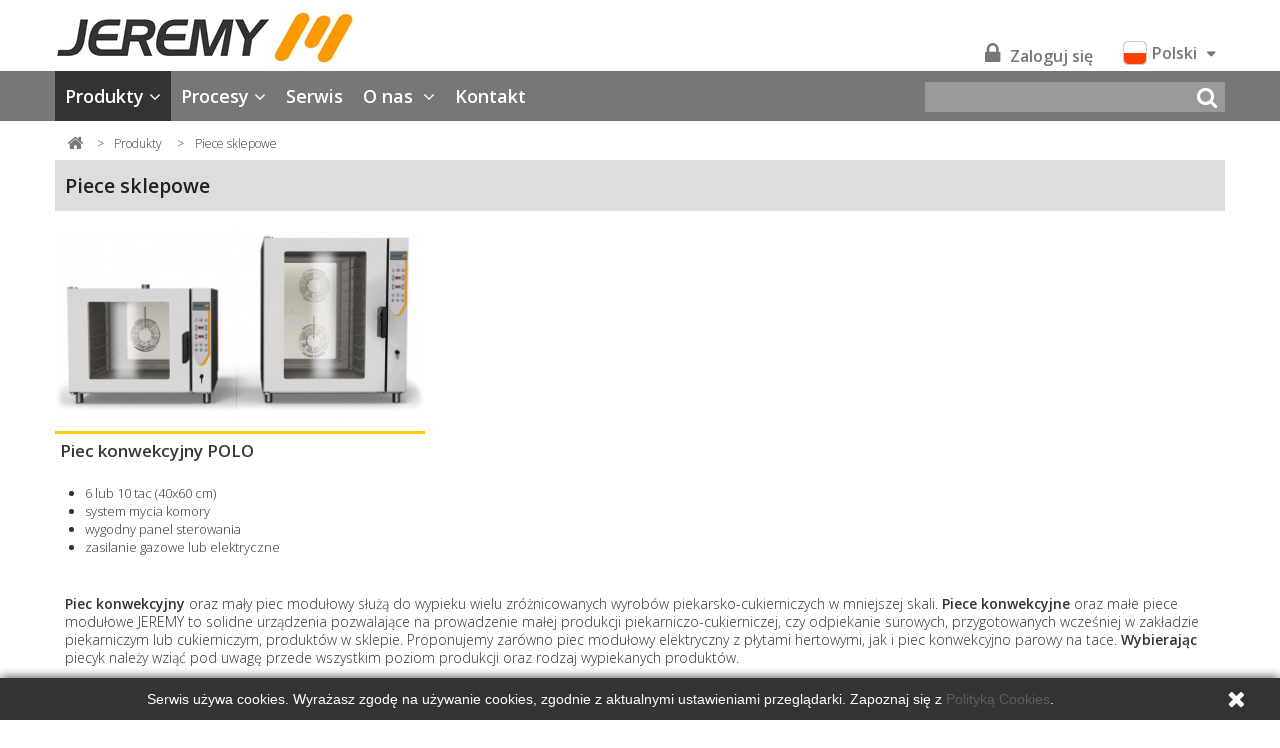

--- FILE ---
content_type: text/html; charset=utf-8
request_url: https://jeremy.pl/22-piece-sklepowe
body_size: 14337
content:
<!DOCTYPE HTML>
<!--[if lt IE 7]> <html class="no-js lt-ie9 lt-ie8 lt-ie7" lang="pl-pl"><![endif]-->
<!--[if IE 7]><html class="no-js lt-ie9 lt-ie8 ie7" lang="pl-pl"><![endif]-->
<!--[if IE 8]><html class="no-js lt-ie9 ie8" lang="pl-pl"><![endif]-->
<!--[if gt IE 8]> <html class="no-js ie9" lang="pl-pl"><![endif]-->
<html lang="pl-pl">
	<head>


<!-- Google Tag Manager -->
<script>(function(w,d,s,l,i){w[l]=w[l]||[];w[l].push({'gtm.start':
new Date().getTime(),event:'gtm.js'});var f=d.getElementsByTagName(s)[0],
j=d.createElement(s),dl=l!='dataLayer'?'&l='+l:'';j.async=true;j.src=
'https://www.googletagmanager.com/gtm.js?id='+i+dl;f.parentNode.insertBefore(j,f);
})(window,document,'script','dataLayer','GTM-K25LLXV');</script>
<!-- End Google Tag Manager -->


		<meta charset="utf-8" />
		<title>Piece sklepowe - JEREMY</title>
					<meta name="description" content="Piece sklepowe" />
							<meta name="keywords" content="piec konwekcyjny,piec konwekcyjno parowy,piece konwekcyjne,piece sklepowe" />
				<meta name="generator" content="PrestaShop" />
				<meta name="robots" content="index,follow" />
				<meta name="viewport" content="width=device-width, minimum-scale=0.25, maximum-scale=1.6, initial-scale=1.0" />
		<meta name="apple-mobile-web-app-capable" content="yes" />
		<link rel="icon" type="image/vnd.microsoft.icon" href="/img/favicon.ico?1732469328" />
		<link rel="shortcut icon" type="image/x-icon" href="/img/favicon.ico?1732469328" />
														<link rel="stylesheet" href="/themes/themePortal/css/global.css" type="text/css" media="all" />
																<link rel="stylesheet" href="/themes/themePortal/css/autoload/highdpi.css" type="text/css" media="all" />
																<link rel="stylesheet" href="/themes/themePortal/css/autoload/responsive-tables.css" type="text/css" media="all" />
																<link rel="stylesheet" href="/themes/themePortal/css/autoload/uniform.default.css" type="text/css" media="all" />
																<link rel="stylesheet" href="/themes/themePortal/css/product_list.css" type="text/css" media="all" />
																<link rel="stylesheet" href="/themes/themePortal/css/category.css" type="text/css" media="all" />
																<link rel="stylesheet" href="/themes/themePortal/css/scenes.css" type="text/css" media="all" />
																<link rel="stylesheet" href="/themes/themePortal/css/modules/blockcategories/blockcategories.css" type="text/css" media="all" />
																<link rel="stylesheet" href="/themes/themePortal/css/modules/blocklanguages/blocklanguages.css" type="text/css" media="all" />
																<link rel="stylesheet" href="/themes/themePortal/css/modules/blockcontact/blockcontact.css" type="text/css" media="all" />
																<link rel="stylesheet" href="/themes/themePortal/css/modules/blocknewproducts/blocknewproducts.css" type="text/css" media="all" />
																<link rel="stylesheet" href="/themes/themePortal/css/modules/blocktags/blocktags.css" type="text/css" media="all" />
																<link rel="stylesheet" href="/themes/themePortal/css/modules/blockuserinfo/blockuserinfo.css" type="text/css" media="all" />
																<link rel="stylesheet" href="/themes/themePortal/css/modules/homefeatured/homefeatured.css" type="text/css" media="all" />
																<link rel="stylesheet" href="/modules/themeconfigurator/css/hooks.css" type="text/css" media="all" />
																<link rel="stylesheet" href="/modules/blocktopmenu/css/blocktopmenu.css" type="text/css" media="all" />
																<link rel="stylesheet" href="/modules/blocktopmenu/css/superfish-modified.css" type="text/css" media="all" />
																<link rel="stylesheet" href="/modules/productvideos/css/productvideos.css" type="text/css" media="all" />
																<link rel="stylesheet" href="/modules/xipblog/css/xipblog.css" type="text/css" media="all" />
																<link rel="stylesheet" href="/themes/themePortal/css/modules/blockshoplink/blockshoplink.css" type="text/css" media="all" />
																<link rel="stylesheet" href="/themes/themePortal/css/category_list.css" type="text/css" media="all" />
														<script type="text/javascript">
var FancyboxI18nClose = 'Zamknij';
var FancyboxI18nNext = 'Następny';
var FancyboxI18nPrev = 'Poprzedni';
var ajaxsearch = true;
var baseDir = 'https://jeremy.pl/';
var baseUri = 'https://jeremy.pl/';
var comparator_max_item = 0;
var comparedProductsIds = [];
var contentOnly = false;
var currency = {"id":1,"name":"Z\u0142oty","iso_code":"PLN","iso_code_num":"985","sign":"z\u0142","blank":"1","conversion_rate":"1.000000","deleted":"0","format":"2","decimals":"1","active":"1","prefix":"","suffix":" z\u0142","id_shop_list":null,"force_id":false};
var currencyBlank = 1;
var currencyFormat = 2;
var currencyRate = 1;
var currencySign = 'zł';
var displayList = false;
var highDPI = false;
var id_lang = 1;
var instantsearch = false;
var isGuest = 0;
var isLogged = 0;
var isMobile = false;
var max_item = 'Nie możesz dodać więcej produktów do porównania niż 0.';
var min_item = 'Wybierz proszę przynajmniej jeden produkt';
var page_name = 'category';
var priceDisplayMethod = 0;
var priceDisplayPrecision = 2;
var quickView = false;
var roundMode = 2;
var static_token = 'af989e33bf57c592ce5674d8537aa1b9';
var token = '2c9bae801e76edc008215dbb8e774df2';
var usingSecureMode = true;
</script>

						<script type="text/javascript" src="/js/jquery/jquery-1.11.0.min.js"></script>
						<script type="text/javascript" src="/js/jquery/jquery-migrate-1.2.1.min.js"></script>
						<script type="text/javascript" src="/js/jquery/plugins/jquery.easing.js"></script>
						<script type="text/javascript" src="/js/tools.js"></script>
						<script type="text/javascript" src="/themes/themePortal/js/global.js"></script>
						<script type="text/javascript" src="/themes/themePortal/js/autoload/10-bootstrap.min.js"></script>
						<script type="text/javascript" src="/themes/themePortal/js/autoload/15-jquery.total-storage.min.js"></script>
						<script type="text/javascript" src="/themes/themePortal/js/autoload/15-jquery.uniform-modified.js"></script>
						<script type="text/javascript" src="/themes/themePortal/js/category.js"></script>
						<script type="text/javascript" src="/themes/themePortal/js/tools/treeManagement.js"></script>
						<script type="text/javascript" src="/modules/blocktopmenu/js/hoverIntent.js"></script>
						<script type="text/javascript" src="/modules/blocktopmenu/js/superfish-modified.js"></script>
						<script type="text/javascript" src="/modules/blocktopmenu/js/blocktopmenu.js"></script>
						<script type="text/javascript" src="/modules/ganalytics/views/js/GoogleAnalyticActionLib.js"></script>
						<script type="text/javascript" src="/modules/xipblog/js/xipblog.js"></script>
						<script type="text/javascript" src="/modules/xipblog/js/validator.min.js"></script>
					



      <script type="text/javascript">
		$(document).ready(function() {
			if(typeof $.fancybox == 'function') {
				$("a#fa1").fancybox({
					'width'		    	: 440,
	                'height'	    	: 480,
					'transitionIn'		: 'none',
					'transitionOut'		: 'none',
					'type'				: 'iframe',
					'scrolling'		    : 'no',
					'centerOnScroll'    : 'true',
					'titlePosition'		: 'outside',
					fitToView   : false,
		            autoSize    : false,
				});
					$("a#fa2").fancybox({
	                'width'		    	: 440,
	                'height'	    	: 480,
					'transitionIn'		: 'none',
					'transitionOut'		: 'none',
					'type'				: 'iframe',
					'scrolling'		    : 'no',
					'centerOnScroll'    : 'true',
					'titlePosition'		: 'outside',
				    fitToView   : false,
		            autoSize    : false,
				});
				    $("a#fa3").fancybox({	
				    'width'             : 440,
		            'height'            : 480,
		            'transitionIn'		: 'none',
		            'transitionOut'		: 'none',
		            'type'				: 'iframe',
		            'scrolling'		    : 'no',
		            'centerOnScroll'    : 'true',
		            'titlePosition'		: 'outside',
		            fitToView   : false,
		            autoSize    : false,
	           });
			}
		});
	</script>
  
    
  
		
			<script type="text/javascript">
				(window.gaDevIds=window.gaDevIds||[]).push('d6YPbH');
				(function(i,s,o,g,r,a,m){i['GoogleAnalyticsObject']=r;i[r]=i[r]||function(){
				(i[r].q=i[r].q||[]).push(arguments)},i[r].l=1*new Date();a=s.createElement(o),
				m=s.getElementsByTagName(o)[0];a.async=1;a.src=g;m.parentNode.insertBefore(a,m)
				})(window,document,'script','//www.google-analytics.com/analytics.js','ga');
				ga('create', ' UA-16042285-1', 'auto');
				ga('require', 'ec');</script>
		<link rel="stylesheet" href="//fonts.googleapis.com/css?family=Open+Sans:300,600&amp;subset=latin,latin-ext" type="text/css" media="all" />
		<!--[if IE 8]>
		<script src="https://oss.maxcdn.com/libs/html5shiv/3.7.0/html5shiv.js"></script>
		<script src="https://oss.maxcdn.com/libs/respond.js/1.3.0/respond.min.js"></script>
		<![endif]-->



	</head>
	<body id="category" class="category category-22 category-piece-sklepowe hide-left-column hide-right-column lang_pl">
	
<!-- Google Tag Manager (noscript) -->
<noscript><iframe src="https://www.googletagmanager.com/ns.html?id=GTM-K25LLXV"
height="0" width="0" style="display:none;visibility:hidden"></iframe></noscript>
<!-- End Google Tag Manager (noscript) -->
	
					<div id="page">
			<div class="header-container">
				<header id="header">
																									<div>
						<div class="container">
							<div class="row">
								<div id="header_logo">
									<a href="https://jeremy.pl/" title="JEREMY">
										<img class="logo img-responsive" src="https://jeremy.pl/img/portal-pl-logo-14794236611.jpg" alt="JEREMY" width="300" height="55"/>
									</a>
								</div>
                                <div id="menu-mobile">
								<div id="shoplinks-block-top">
	<div id="shops">
                	        		<div class="current">
                    <img src="https://jeremy.pl/img/l/1.jpg" alt="Polski " /><span>Polski </span>
        		</div>
                		<ul id="first-shop" class="languages-block_ul toogle_content">
																						<li >
					<a href="http://jeremy-machines.com/">
                          <img src="https://jeremy.pl/img/l/2.jpg" alt="English ">English 
					</a>
				</li>
																									<li >
					<a href="http://store.jeremy-machines.com/">
                          <img src="https://jeremy.pl/img/l/2.jpg" alt="English ">English 
					</a>
				</li>
														</ul>
	</div>
</div>

<script type="text/javascript">
$(document).ready(function () {
	$("#shops").mouseover(function(){
		$(this).addClass("shops_hover");
		$(".shops_ul").addClass("shops_ul_hover");
	});
	$("#shops").mouseout(function(){
		$(this).removeClass("shops_hover");
		$(".shops_ul").removeClass("shops_ul_hover");
	});

});
</script>
<!-- Block user information module NAV  -->
<div class="header_user_info">
            <a class="login" href="https://jeremy.pl/moje-konto" rel="nofollow" title="Zaloguj się do swojego konta klienta">
            <i class="fa-lock"></i><span>Zaloguj się</span>
        </a>       
    </div>
<!-- /Block user information module NAV -->	<!-- Menu -->
    <div class="cat-title"></div>
	<div id="block_top_menu" class="sf-contener col-lg-12">
    
		<ul class="sf-menu clearfix menu-content">
			
							<li class="sf-search noBack">
					<form id="searchbox" action="https://jeremy.pl/szukaj" method="get">
						<p>
							<input type="hidden" name="controller" value="search" />
							<input type="hidden" value="position" name="orderby"/>
							<input type="hidden" value="desc" name="orderway"/>
							<input type="text" name="search_query" value="" />
							<button type="submit"><i class="icon icon-search"></i>
							</button>
						</p>
					</form>
				</li>
			            <li class=" cid-4"><a href="https://jeremy.pl/4-produkty" title="Produkty">Produkty</a><ul><li class=" cid-10"><a href="https://jeremy.pl/10-maszyny-do-ciastek" title="Maszyny do ciastek"><img class="icon" height="96px" src="https://jeremy.pl/img/c/10_image_icon.jpg" /><div>Maszyny do ciastek</div></a></li><li class=" cid-11"><a href="https://jeremy.pl/11-miesiarki-spiralne" title="Miesiarki spiralne"><img class="icon" height="96px" src="https://jeremy.pl/img/c/11_image_icon.jpg" /><div>Miesiarki spiralne</div></a></li><li class=" cid-12"><a href="https://jeremy.pl/12-ubijaczki-planetarne" title="Ubijaczki planetarne"><img class="icon" height="96px" src="https://jeremy.pl/img/c/12_image_icon.jpg" /><div>Ubijaczki planetarne</div></a></li><li class=" cid-13"><a href="https://jeremy.pl/13-podnosniki-dziezy" title="Podnośniki dzieży"><img class="icon" height="96px" src="https://jeremy.pl/img/c/13_image_icon.jpg" /><div>Podnośniki dzieży</div></a></li><li class=" cid-14"><a href="https://jeremy.pl/14-dzielarko-zaokraglarki" title="Dzielarko-zaokrąglarki"><img class="icon" height="96px" src="https://jeremy.pl/img/c/14_image_icon.jpg" /><div>Dzielarko-zaokrąglarki</div></a></li><li class=" cid-15"><a href="https://jeremy.pl/15-krajalnice-do-chleba" title="Krajalnice do chleba"><img class="icon" height="96px" src="https://jeremy.pl/img/c/15_image_icon.jpg" /><div>Krajalnice do chleba</div></a></li><li class=" cid-16"><a href="https://jeremy.pl/16-pakowarki-do-chleba" title="Pakowarki do chleba"><img class="icon" height="96px" src="https://jeremy.pl/img/c/16_image_icon.jpg" /><div>Pakowarki do chleba</div></a></li><li class=" cid-17"><a href="https://jeremy.pl/17-komory-garownicze" title="Komory garownicze"><img class="icon" height="96px" src="https://jeremy.pl/img/c/17_image_icon.jpg" /><div>Komory garownicze</div></a></li><li class=" cid-19"><a href="https://jeremy.pl/19-piece-piekarnicze" title="Piece piekarnicze"><img class="icon" height="96px" src="https://jeremy.pl/img/c/19_image_icon.jpg" /><div>Piece piekarnicze</div></a></li><li class="sfHoverForce cid-22"><a href="https://jeremy.pl/22-piece-sklepowe" title="Piece sklepowe"><img class="icon" height="96px" src="https://jeremy.pl/img/c/22_image_icon.jpg" /><div>Piece sklepowe</div></a></li><li class=" cid-23"><a href="https://jeremy.pl/23-smazalniki-do-paczkow" title="Smażalniki do pączków"><img class="icon" height="96px" src="https://jeremy.pl/img/c/23_image_icon.jpg" /><div>Smażalniki do pączków</div></a></li><li class=" cid-24"><a href="https://jeremy.pl/24-myjki-i-zmywarki" title="Myjki i zmywarki"><img class="icon" height="96px" src="https://jeremy.pl/img/c/24_image_icon.jpg" /><div>Myjki i zmywarki</div></a></li><li class=" cid-25"><a href="https://jeremy.pl/25-rogalikarki" title="Rogalikarki"><img class="icon" height="96px" src="https://jeremy.pl/img/c/25_image_icon.jpg" /><div>Rogalikarki</div></a></li><li class=" cid-26"><a href="https://jeremy.pl/26-walkownice-do-ciasta" title="Wałkownice do ciasta"><img class="icon" height="96px" src="https://jeremy.pl/img/c/26_image_icon.jpg" /><div>Wałkownice do ciasta</div></a></li><li class=" cid-27"><a href="https://jeremy.pl/27-wagodzielarki-do-ciasta" title="Wagodzielarki do ciasta"><img class="icon" height="96px" src="https://jeremy.pl/img/c/27_image_icon.jpg" /><div>Wagodzielarki do ciasta</div></a></li><li class=" cid-28"><a href="https://jeremy.pl/28-zaokraglarki-do-ciasta" title="Zaokrąglarki do ciasta"><img class="icon" height="96px" src="https://jeremy.pl/img/c/28_image_icon.jpg" /><div>Zaokrąglarki do ciasta</div></a></li><li class=" cid-29"><a href="https://jeremy.pl/29-wydluzarki-do-ciasta" title="Wydłużarki do ciasta"><img class="icon" height="96px" src="https://jeremy.pl/img/c/29_image_icon.jpg" /><div>Wydłużarki do ciasta</div></a></li><li class=" cid-30"><a href="https://jeremy.pl/30-pozostale-urzadzenia" title="Pozostałe urządzenia"><img class="icon" height="96px" src="https://jeremy.pl/img/c/30_image_icon.jpg" /><div>Pozostałe urządzenia</div></a></li><li class=" cid-31"><a href="https://jeremy.pl/31-kompletne-linie" title="Kompletne linie"><img class="icon" height="96px" src="https://jeremy.pl/img/c/31_image_icon.jpg" /><div>Kompletne linie</div></a></li><li class=" cid-32"><a href="https://jeremy.pl/32-ekstrudery-cukiernicze" title="Ekstrudery cukiernicze"><img class="icon" height="96px" src="https://jeremy.pl/img/c/32_image_icon.jpg" /><div>Ekstrudery cukiernicze</div></a></li><li class=" cid-115"><a href="https://jeremy.pl/115-tunele-chlodnicze" title="Tunele chłodnicze">Tunele chłodnicze</a></li></ul></li><li class=" cid-5"><a href="https://jeremy.pl/5-procesy" title="Procesy">Procesy</a><ul><li class=" cid-40"><a href="https://jeremy.pl/40-przygotowanie-ciasta" title="Przygotowanie ciasta"><img class="icon" height="96px" src="https://jeremy.pl/img/c/40_image_icon.jpg" /><div>Przygotowanie ciasta</div></a></li><li class=" cid-41"><a href="https://jeremy.pl/41-formowanie-chleba" title="Formowanie chleba"><img class="icon" height="96px" src="https://jeremy.pl/img/c/41_image_icon.jpg" /><div>Formowanie chleba</div></a></li><li class=" cid-42"><a href="https://jeremy.pl/42-formowanie-bulek" title="Formowanie bułek"><img class="icon" height="96px" src="https://jeremy.pl/img/c/42_image_icon.jpg" /><div>Formowanie bułek</div></a></li><li class=" cid-43"><a href="https://jeremy.pl/43-formowanie-ciastek" title="Formowanie ciastek"><img class="icon" height="96px" src="https://jeremy.pl/img/c/43_image_icon.jpg" /><div>Formowanie ciastek</div></a></li><li class=" cid-44"><a href="https://jeremy.pl/44-zwijanie-i-walkowanie" title="Zwijanie i wałkowanie"><img class="icon" height="96px" src="https://jeremy.pl/img/c/44_image_icon.jpg" /><div>Zwijanie i wałkowanie</div></a></li><li class=" cid-45"><a href="https://jeremy.pl/45-rozrost-ciasta" title="Rozrost ciasta"><img class="icon" height="96px" src="https://jeremy.pl/img/c/45_image_icon.jpg" /><div>Rozrost ciasta</div></a></li><li class=" cid-47"><a href="https://jeremy.pl/47-wypiek" title="Wypiek"><img class="icon" height="96px" src="https://jeremy.pl/img/c/47_image_icon.jpg" /><div>Wypiek</div></a></li><li class=" cid-48"><a href="https://jeremy.pl/48-smazenie-paczkow" title="Smażenie pączków"><img class="icon" height="96px" src="https://jeremy.pl/img/c/48_image_icon.jpg" /><div>Smażenie pączków</div></a></li><li class=" cid-49"><a href="https://jeremy.pl/49-krojenie-i-pakowanie" title="Krojenie i pakowanie"><img class="icon" height="96px" src="https://jeremy.pl/img/c/49_image_icon.jpg" /><div>Krojenie i pakowanie</div></a></li><li class=" cid-51"><a href="https://jeremy.pl/51-formowanie-pralin-i-batonow" title="Formowanie pralin i batonów"><img class="icon" height="96px" src="https://jeremy.pl/img/c/51_image_icon.jpg" /><div>Formowanie pralin i batonów</div></a></li></ul></li>
                        <li class="js-current">
                            <a 
                                href="/serwis" 
                                title="Serwis">Serwis
                            </a></li>

                        <li>
                            <a 
                                href="#" 
                                title="O nas">O nas
                            </a><ul><li>
                                    <a 
                                        href="/referencje" 
                                        title="Referencje">Referencje
                                    </a>
                                </li><li>
                                    <a 
                                        href="/targi" 
                                        title="Targi">Targi
                                    </a>
                                </li><li>
                                    <a 
                                        href="/osiagniecia" 
                                        title="Osiągniecia">Osiągniecia
                                    </a>
                                </li><li>
                                    <a 
                                        href="/content/1-firma" 
                                        title="Firma">Firma
                                    </a>
                                </li></ul></li>

                        <li class="js-current">
                            <a 
                                href="/kontakt" 
                                title="Kontakt">Kontakt
                            </a></li>
 
            <li class="my-acc">
               
            <a class="login" href="https://jeremy.pl/moje-konto" rel="nofollow" title="Zaloguj się">
            Zaloguj się</a>   
                        </li>    
		</ul>
	</div>
	<!--/ Menu -->
                                </div>
							</div>
						</div>
					</div>
                     <div id="menu"><div class="container"></div></div>
				</header>
			</div>

			<div id="sf-submenu-main">
				<div class="container">
					<div id="sf-submenu"></div>
				</div>
			</div>

            <div id="slider_row" class="">
												                    </div>
                    
			<div class="columns-container">
				<div id="columns" class="container">
											
<!-- Breadcrumb -->
<div class="breadcrumb clearfix">
	<a class="home" href="https://jeremy.pl/" title="Powr&oacute;t do strony gł&oacute;wnej"><i class="icon-home"></i></a>
			<span class="navigation-pipe">&gt;</span>
					<span class="navigation_page"><span itemscope itemtype="http://data-vocabulary.org/Breadcrumb"><a itemprop="url" href="https://jeremy.pl/4-produkty" title="Produkty" ><span itemprop="title">Produkty</span></a></span><span class="navigation-pipe">></span>Piece sklepowe</span>
			</div>
<!-- /Breadcrumb -->

										
					<div class="row">
																		<div id="center_column" class="center_column col-xs-12 col-sm-12">
	

    <script type="text/javascript">
        $(document).ready(function(){
            $(".cid-4").last().addClass('sfHoverForce');
        });
    </script>
         <div id="category_list" style="margin-bottom: 5px;">
                                    
                    
                <div id="sub_cat">
                    <div style="background:#DDD; padding:10px; margin-bottom:5px;">
                    <h1><a href="https://jeremy.pl/22-piece-sklepowe">Piece sklepowe</a></h1>
                    </div>
                        	
									
		
	
	<!-- Products list -->
	<ul class="product_list grid row">
			
		
		
								
		
<li class="ajax_block_product col-xs-12 col-sm-6 col-md-4 first-in-line last-line first-item-of-tablet-line first-item-of-mobile-line last-mobile-line">
			<div class="product-container" itemscope itemtype="https://schema.org/Product">
				<div class="left-block">
					<div class="product-image-container">
						<a class="product_img_link" href="https://jeremy.pl/piece-sklepowe/45-piec-konwekcyjny-polo.html" title="Piec konwekcyjny POLO" itemprop="url">
							<img class="replace-2x img-responsive" src="https://jeremy.pl/58-category-portal/piec-konwekcyjny-polo.jpg" alt="Piec konwekcyjny POLO" title="Piec konwekcyjny POLO" itemprop="image" />
						</a>
						
						
												
					</div>
					
				</div>
				<div class="right-block">
					<h3 itemprop="name">
												<a class="product-name" href="https://jeremy.pl/piece-sklepowe/45-piec-konwekcyjny-polo.html" title="Piec konwekcyjny POLO" itemprop="url" >
							Piec konwekcyjny POLO
						</a>
					</h3>
										                    					<p class="product-desc" itemprop="description">
						<ul><li>6 lub 10 tac (40x60 cm)</li>
<li>system mycia komory</li>
<li>wygodny panel sterowania</li>
<li>zasilanie gazowe lub elektryczne</li>
</ul>
					</p>
                    					
					
					
									<div class="functional-buttons clearfix">
						
											</div>
							</div><!-- .product-container> -->
		</li>




		</ul>





                    </div>
         <div style="padding:10px;">
        <p><b>Piec konwekcyjny</b> oraz mały piec modułowy służą do wypieku wielu zróżnicowanych wyrobów piekarsko-cukierniczych w mniejszej skali. <b>Piece konwekcyjne</b> oraz małe piece modułowe JEREMY to solidne urządzenia pozwalające na prowadzenie małej produkcji piekarniczo-cukierniczej, czy odpiekanie surowych, przygotowanych wcześniej w zakładzie piekarniczym lub cukierniczym, produktów w sklepie. Proponujemy zarówno piec modułowy elektryczny z płytami hertowymi, jak i piec konwekcyjno parowy na tace. <b>Wybierając</b> piecyk należy wziąć pod uwagę przede wszystkim poziom produkcji oraz rodzaj wypiekanych produktów.</p>
        <p>&nbsp;</p>
        
        </div>
                            </div>
					</div><!-- #center_column -->
										</div><!-- .row -->
				</div><!-- #columns -->
			</div><!-- .columns-container -->

							<!-- Footer -->
				<div class="footer-container">
					<footer id="footer"  class="container">
						<div class="row">
														<section class="footer-block col-xs-12 col-sm-2" id="block_sc_footer">
							<h4>Products</h4>

							<ul class="toggle-footer">
															<li><a href="" title=""></a></li>
															<li><a href="" title=""></a></li>
															<li><a href="" title=""></a></li>
															<li><a href="" title=""></a></li>
															<li><a href="" title=""></a></li>
															<li><a href="" title=""></a></li>
															<li><a href="" title=""></a></li>
															<li><a href="" title=""></a></li>
															<li><a href="" title=""></a></li>
															<li><a href="" title=""></a></li>
															<li><a href="" title=""></a></li>
															<li><a href="" title=""></a></li>
															<li><a href="" title=""></a></li>
															<li><a href="" title=""></a></li>
															<li><a href="" title=""></a></li>
															<li><a href="" title=""></a></li>
															<li><a href="" title=""></a></li>
															<li><a href="" title=""></a></li>
															<li><a href="" title=""></a></li>
															<li><a href="" title=""></a></li>
															<li><a href="" title=""></a></li>
															<li><a href="" title=""></a></li>
															<li><a href="https://jeremy.pl/10-maszyny-do-ciastek" title="Maszyny do ciastek">Maszyny do ciastek</a></li>
															<li><a href="https://jeremy.pl/11-miesiarki-spiralne" title="Miesiarki spiralne">Miesiarki spiralne</a></li>
															<li><a href="https://jeremy.pl/12-ubijaczki-planetarne" title="Ubijaczki planetarne">Ubijaczki planetarne</a></li>
															<li><a href="https://jeremy.pl/13-podnosniki-dziezy" title="Podnośniki dzieży">Podnośniki dzieży</a></li>
															<li><a href="https://jeremy.pl/14-dzielarko-zaokraglarki" title="Dzielarko-zaokrąglarki">Dzielarko-zaokrąglarki</a></li>
															<li><a href="https://jeremy.pl/15-krajalnice-do-chleba" title="Krajalnice do chleba">Krajalnice do chleba</a></li>
															<li><a href="https://jeremy.pl/16-pakowarki-do-chleba" title="Pakowarki do chleba">Pakowarki do chleba</a></li>
															<li><a href="https://jeremy.pl/17-komory-garownicze" title="Komory garownicze">Komory garownicze</a></li>
															<li><a href="https://jeremy.pl/19-piece-piekarnicze" title="Piece piekarnicze">Piece piekarnicze</a></li>
															<li><a href="https://jeremy.pl/22-piece-sklepowe" title="Piece sklepowe">Piece sklepowe</a></li>
															<li><a href="https://jeremy.pl/23-smazalniki-do-paczkow" title="Smażalniki do pączków">Smażalniki do pączków</a></li>
															<li><a href="https://jeremy.pl/24-myjki-i-zmywarki" title="Myjki i zmywarki">Myjki i zmywarki</a></li>
															<li><a href="https://jeremy.pl/25-rogalikarki" title="Rogalikarki">Rogalikarki</a></li>
															<li><a href="https://jeremy.pl/26-walkownice-do-ciasta" title="Wałkownice do ciasta">Wałkownice do ciasta</a></li>
															<li><a href="https://jeremy.pl/27-wagodzielarki-do-ciasta" title="Wagodzielarki do ciasta">Wagodzielarki do ciasta</a></li>
															<li><a href="https://jeremy.pl/28-zaokraglarki-do-ciasta" title="Zaokrąglarki do ciasta">Zaokrąglarki do ciasta</a></li>
															<li><a href="https://jeremy.pl/29-wydluzarki-do-ciasta" title="Wydłużarki do ciasta">Wydłużarki do ciasta</a></li>
															<li><a href="https://jeremy.pl/30-pozostale-urzadzenia" title="Pozostałe urządzenia">Pozostałe urządzenia</a></li>
															<li><a href="https://jeremy.pl/31-kompletne-linie" title="Kompletne linie">Kompletne linie</a></li>
														</ul>

							</section>
																					<section class="footer-block col-xs-12 col-sm-2" id="block_sc_footer">
							<h4>Shop</h4>

							<ul class="toggle-footer">
															<li><a href="" title=""></a></li>
															<li><a href="" title=""></a></li>
															<li><a href="" title=""></a></li>
															<li><a href="" title=""></a></li>
															<li><a href="" title=""></a></li>
															<li><a href="" title=""></a></li>
															<li><a href="" title=""></a></li>
															<li><a href="" title=""></a></li>
															<li><a href="" title=""></a></li>
															<li><a href="" title=""></a></li>
															<li><a href="" title=""></a></li>
															<li><a href="" title=""></a></li>
															<li><a href="" title=""></a></li>
															<li><a href="https://sklep.jeremy.pl/100-akcesoria-do-maszyn" title="Akcesoria do maszyn">Akcesoria do maszyn</a></li>
															<li><a href="https://sklep.jeremy.pl/106-wozki" title="Wózki">Wózki</a></li>
															<li><a href="https://sklep.jeremy.pl/107-noze-do-krajarek" title="Noże do krajarek">Noże do krajarek</a></li>
															<li><a href="https://sklep.jeremy.pl/108-materialy-do-pakowania" title="Materiały do pakowania">Materiały do pakowania</a></li>
														</ul>

							</section>
														<!-- Block categories module -->
<section class="blockcategories_footer footer-block col-xs-12 col-sm-2">
	<h4>Oferta</h4>
	<div class="category_footer toggle-footer">
		<div class="list">
			<ul class="tree dhtml">
												
<li >
	<a 
	href="https://jeremy.pl/4-produkty" title="Szeroki asortyment prezentowanych przez nas pieców i maszyn piekarniczych i cukierniczych pozwala na wyposażenie piekarni lub cukierni we wszystkie potrzebne do produkcji urządzenia. Piece i maszyny produkowane przez JEREMY to gwarancja solidnosci, długoletniego użytkowania, zaawansowanych rozwiązań, ergonomii oraz estetycznego wyglądu.">
		Produkty
	</a>
			<ul>
												
<li >
	<a 
	href="https://jeremy.pl/10-maszyny-do-ciastek" title="Do czego służy maszyna do ciastek? 
 Maszyna do ciastek nazywana potocznie &quot;multidrop&quot; pozwala na produkcję niemal nieograniczonych wariacji wzorów ciast i ciastek różnego typu. Zastosowanie znajduje jako maszyna do ciastek kruchych, biszkoptów, magdalenek, słomki ptysiowej, całych blatów pod ciasta i wielu innych. Maszyna do ciastek nadaje się również do wielu innych zastosowań polegających na dozowaniu mas. Posiadanie maszyny do produkcji ciastek w piekarni lub cukierni pozwala na znaczne usprawnienie pracy, zwiększenie wydajności i rozwinięcie asortymentu.    
 Czym wyróżniają się maszyny do ciastek JEREMY? 
 Produkowane przez JEREMY maszyny do ciastek posiadają unikalną konstrukcję opierającą się na zastosowaniu podwójnych pomp (wersje Plus) oraz ruchomej głowicy dozującej i przenośniku na stałej wysokości, co znacznie zwiększa ich możliwości. 
 Jak wybrać maszynę do ciastek? 
 Przy wyborze maszyny do ciastek należy wziąć pod uwagę ilość kolorów ciasta, potrzebę dozowania nadzienia, rozmiar tac, rodzaj ciasta oraz rodzaj asortymentu, który chce się produkować. 
        MINIMAX   Uno  
 
 
  Jeden kolor ciasta.  
  Ciasta lekkie:  
  biszkoptowe 
 biszkoptowo-tłuszczowe (muffiny/magdalenki) 
 parzone (eklery, ptysie, słomka ptysiowa) 
 kruche 
 bezowe 
 i wiele innych 
  
   
       MINImax  PLUS   Uno  
 
 
  Jeden kolor ciasta.  
  Ciasta lekkie i cięższe również z dodatkami (kawałkami czekolady, orzechów itp.):  
  biszkoptowe 
 biszkoptowo-tłuszczowe (muffiny/magdalenki) 
 parzone (eklery, ptysie, słomka ptysiowa) 
 kruche 
 kruche cięższe 
 bezowe 
 piernikowe 
 owsiane 
 ciasta z kawałkami owoców, orzechów itp. 
 i wiele innych 
   Masy cukiernicze:  
  masa tłuszczowa do pralin (np. typu &quot;michałki&quot;) 
 pasta daktylowe (batony fit) 
 pasta migdałowe 
 pasta orzechowe 
 masa kokosowa 
 i wiele innych 
  
   
       MINIMAX  PLUS   Uno Combi  
 
 
  Jeden kolor ciasta i nadzienie na wierzchu  
  Ciasta lekkie i cięższe również z dodatkami  (kawałkami czekolady, orzechów itp.):   
  Ciasta lekkie i cięższe:  
  biszkoptowe 
 biszkoptowo-tłuszczowe (muffiny/magdalenki) 
 parzone (eklery, ptysie, słomka ptysiowa) 
 kruche 
 kruche cięższe 
 bezowe 
 piernikowe 
 owsiane 
 ciasta z kawałkami owoców, orzechów itp. 
 i wiele innych 
   Masy cukiernicze:  
  masa tłuszczowa do pralin (np. typu &quot;michałki&quot;) 
 pasta daktylowe (batony fit) 
 pasta migdałowe 
 pasta orzechowe 
 masa kokosowa 
 i wiele innych 
  
   
       MINIMAX  PLUS   Duo  
 
 
  Dwa ciasta lub jedno ciasto i nadzienie wewątrz lub na wierzchu.  
  Ciasta lekkie i cięższe również z dodatkami  (kawałkami czekolady, orzechów itp.):   
  biszkoptowe 
 biszkoptowo-tłuszczowe (muffiny/magdalenki) 
 parzone (eklery, ptysie, słomka ptysiowa) 
 kruche 
 kruche cięższe 
 bezowe 
 piernikowe 
 owsiane 
 ciasta z kawałkami owoców, orzechów itp. 
 i wiele innych 
   Masy cukiernicze:  
  masa tłuszczowa do pralin (np. typu &quot;michałki&quot;) 
 pasta daktylowe (batony fit) 
 pasta migdałowe 
 pasta orzechowe 
 masa kokosowa 
 i wiele innych">
		Maszyny do ciastek
	</a>
	</li>

																
<li >
	<a 
	href="https://jeremy.pl/32-ekstrudery-cukiernicze" title="Wytłaczanie pojedyncze, podwójne lub potrójne 
 MAXON może tłoczyć równocześnie jedną, dwie lub trzy masy.  MAXON Uno - wersja z pojedynczą głowicą pozwala na proste wytłaczanie jednej masy.  MAXON Duo - wersja z podwójną głowicą pozwala na wytłaczanie dwóch mas jednocześnie.  MAXON Trio - wersja z potrójną głowicą pozwala na wytłaczanie trzech mas jednocześnie.">
		Ekstrudery cukiernicze
	</a>
	</li>

																
<li >
	<a 
	href="https://jeremy.pl/11-miesiarki-spiralne" title="Miesiarka  służy do mieszania składników na ciasto piekarnicze np. na chleb czy bułki. Miesiarka spiralna, dzięki swojej konstrukcji i miesieniu ciasta spiralą pozwala na uzyskanie najlepszej jakości ciasta w najkrótszym czasie.  Miesiarki  JEREMY to niezawodne, wyjątkowo trwałe i kompaktowe urządzenia o unikalnym designie. Proponujemy miesiarki spiralne zarówno ze stałą dzieżą, jak i z rozłączną w dwóch wersjach z ręcznym i hydraulicznym dociągiem dzieży.  Dozowanie wody  bezpośrednio do dzieży mieszałki do ciasta umożliwia dozownik wody. Mieszałka do ciasta może także współpracować z wywrotnicą ciasta, co umożliwia znaczne usprawnienie procesu produkcji.  Wybierana  mieszarka do ciasta powinna zostać dopasowana do wielkości produkcji, potrzeby prowadzenia kwasu (potrzebne dodatkowe dzieże wyjezdne) czy kwestii wyjmowania ciasta z dzieży mieszarki do ciasta.">
		Miesiarki spiralne
	</a>
	</li>

																
<li >
	<a 
	href="https://jeremy.pl/12-ubijaczki-planetarne" title="Ubijaczka cukiernicza  służy przede wszystkim do przygotowywania ciast cukierniczych jak również ubijania białka czy śmietany.  Ubijaczki cukiernicze  JEREMY to ubijaczki od małych (40-80L) z ręcznie zdejmowanym kociołkiem poprzez ubijaczki z automatycznie opuszczanym kociołkiem (40-80L) aż do ubijaczek przemysłowych z panelem dotykowym (120-170L), współpracujących z wywrotnicami dzieży.  Wybierając  mikser planetarny należy wziąć pod uwagę, wielkość produkcji, możliwości noszenia kociołków, oraz rodzaje produkowanych ciast. Mikser cukierniczy powinien być również wyposażony we właściwie dobrane narzędzia, odpowiednie dla danego rodzaju ciasta cukierniczego.">
		Ubijaczki planetarne
	</a>
	</li>

																
<li >
	<a 
	href="https://jeremy.pl/13-podnosniki-dziezy" title="Aby usprawnić proces produkcji ciasta do naszych miesiarek z rozłączną dzieżą oraz wybranych ubijarek proponujemy wywrotnice dzieży, pozwalają one na wygodne przekazanie ciasta do kolejnych etapów jego obróbki.  Proponowane  przez nas wywrotnice dzieży to wytrzymałe urządzenia oparte o konstrukcję śrubową stworzone do długotrwałej bezawaryjnej pracy.  Przy wyborze  wywrotnicy należy wziąć pod uwagę stronę oraz wysokość na której należy wywrócić dzieżę.">
		Podnośniki dzieży
	</a>
	</li>

																
<li >
	<a 
	href="https://jeremy.pl/14-dzielarko-zaokraglarki" title="Dzielarko zaokrąglarka  służy do dzielenia i zaokrąglania kęsów ciasta. Dzielarka znajduje zastosowanie jako dzielarka do bułek oraz jako dzielarka do pączków.  Dzielarki do bułek  JEREMY to gwarancja jakości, zastosowania najlepszych materiałów i długoletniej bezproblemowej pracy. Dzielarko zaokrąglarka do bułek to podstawowe urządzenie w każdej piekarni.  Przy wyborze  dzielarki do bułek należy wziąć pod uwagę gramaturę wyrobów oraz rodzaj ciasta (modele auto pozwalają na płynną regulację prędkości zaokrąglania co jest ważne szczególnie przy luźniejszych ciastach).">
		Dzielarko-zaokrąglarki
	</a>
	</li>

																
<li >
	<a 
	href="https://jeremy.pl/15-krajalnice-do-chleba" title="Krajalnica do chleba  to urządzenie, które pozwala na wydajne krojenie wielu rodzajów pieczywa na równe kromki o określonej grubości. Krajalnica do pieczywa to niezbędny element wyposażenia każdej piekarni, a nieraz i cukierni ponieważ umożliwia krojenie także ciast. Dodatkowo krajalnice do chleba wolnostojące i stołowe znajdują zastosowanie w gastronomii oraz w sklepach, gdzie pozwalają na krojenie pieczywa na życzenie klienta.  Prezentowane  krajarki do chleba są urządzeniami, o solidnej i sprawdzonej przez lata konstrukcji, charakteryzujące się wysoką kulturą pracy i wysoką trwałością. Krajalnice do chleba do piekarni JEREMY to krajalnice stołowe, krajalnice wolnostojące oraz krajalnice do chleba przemysłowe, które można zestawiać w linie do pakowania chleba.  Wybierana  krajalnica chleba powinna być dobrana przede wszystkim pod kątem wydajności. Należy ustalić, która krajalnica jest odpowiednia  do poziomu produkcji, czy wystarczająca jest krajalnica ręczna, czy bardziej odpowiednia będzie kralnica przemysłowa. Dodatkowo istotne są wymiary bochenków oraz ich powtarzalność, ponieważ krajalnica przemysłowa posiadająca taśmociąg wymaga znacznie bardziej zunikifowanych produktów do krojenia.">
		Krajalnice do chleba
	</a>
	</li>

																
<li >
	<a 
	href="https://jeremy.pl/16-pakowarki-do-chleba" title="Klipsiarka  to maszyna pozwalająca na pakowanie pieczywa poprzez zamykanie torebek za pomocą taśmy z tworzywa z drutem oraz nabijanie daty. Razem z krajalnicą do chleba AKRA tworzą linię do krojenia i pakowania.  Produkowana  przez JEREMY klipsownica do chleba umożliwia przede wszystkim pakowanie chleba. Może być jednak stosowana do pakowania innych produktów jak bułki czy ciastka. Klipsiarka JEREMY ma wyjątkową konstrukcję opierającą się wyłącznie na mechanicznym zamykaniu torebek (nie jest potrzebne sprężone powietrze).  Przy konfiguracji  klipsiarki należy wziąć pod uwagę potrzebę nabijania daty, potrzebę zastosowania przenośnika odbierającego oraz stołu obrotowego buforującego zapakowany chleb.">
		Pakowarki do chleba
	</a>
	</li>

																
<li >
	<a 
	href="https://jeremy.pl/17-komory-garownicze" title="Komora garownicza zapewnia optymalne warunki do rozrostu ciasta. Komory garownicze proponujemy w standardowych wymiarach, w wersjach z pojedynczymi lub podwójnymi drzwiami, jednostronne lub dwustronne. Garownia może być również wykonana na wymiar. Z kolei komory wstępnego rozrostu są wykorzystywane przy automatycznej produkcji chleba jako element linii do chleba.  Produkowane  przez JEREMY garownie wykonywane są w całości ze stali nierdzewnej, charakteryzują się wysoką trwałością i wygodnym sterowaniem.  Wybierana  garownia piekarnicza powinna być odpowiednia do wytwarzanych produktów, oczekiwanej wydajności oraz sposobu organizacji produkcji.">
		Komory garownicze
	</a>
	</li>

																
<li >
	<a 
	href="https://jeremy.pl/19-piece-piekarnicze" title="Piec piekarniczy  i piec cukierniczy służą do wypieku wielu zróżnicowanych wyrobów piekarsko-cukierniczych, takich jak chleb, bułki, czy ciastka i ciasta.  Piece piekarnicze  i piece cukiernicze JEREMY to wyjątkowe rozwiązania na usługach piekarza i cukiernika – równy wypiek, wydajne zaparowanie i wyjątkowa trwałość. Proponujemy zarówno piece wsadowe, piece obrotowe oraz piece cukiernicze elektryczne.  Wybierając  piec do piekarni czy piec do cukierni należy wziąć pod uwagę przede wszystkim rodzaj zasilania, poziom produkcji oraz rodzaj wypiekanych produktów. Do wypieku chleba zazwyczaj wybierany jest piec cyklotermiczny, do wypieku bułek oraz ciast i ciastek preferowany jest piec obrotowy. Do produkcji typowo cukierniczej z kolei zazwyczaj używany jest piec modułowy elektryczny.">
		Piece piekarnicze
	</a>
	</li>

																
<li >
	<a 
	href="https://jeremy.pl/22-piece-sklepowe" title="Piec konwekcyjny  oraz mały piec modułowy służą do wypieku wielu zróżnicowanych wyrobów piekarsko-cukierniczych w mniejszej skali.  Piece konwekcyjne  oraz małe piece modułowe JEREMY to solidne urządzenia pozwalające na prowadzenie małej produkcji piekarniczo-cukierniczej, czy odpiekanie surowych, przygotowanych wcześniej w zakładzie piekarniczym lub cukierniczym, produktów w sklepie. Proponujemy zarówno piec modułowy elektryczny z płytami hertowymi, jak i piec konwekcyjno parowy na tace.  Wybierając  piecyk należy wziąć pod uwagę przede wszystkim poziom produkcji oraz rodzaj wypiekanych produktów.">
		Piece sklepowe
	</a>
	</li>

																
<li >
	<a 
	href="https://jeremy.pl/23-smazalniki-do-paczkow" title="Smażalniki do pączków  SOLEX są urządzeniami służącymi do wydanego smażenia paczków.  Smażalnik do pączków  JEREMY posiada modułową konstrukcję, co umożliwia łatwe rozłączanie poszczególnych elementów smażalnika. Dodatkowo wykonanie wszystkich elementów ze stali nierdzewnej, pozwala utrzymać smażalnik w czystości. Smażalniki pączków JEREMY umożliwiają zrzut całej tacy z pączkami do oleju oraz przewracanie wszystkich pączków za jednym razem. W wersji manualnej (smażalnik SOLEX) operacje zanurzenia i wynurzenia z oleju oraz przewracanie stron odbywa się manualnie za pomocą dźwigni. W wersji automatycznej (smażalnik SOLEX auto) wszystkie te operacje przebiegają automatycznie na podstawie programu.  Wybierając  smażalnik pączków należy wziąć pod uwagę średnicę pączka, pożądaną wydajność, miejsce garowania (komora garownicza pod wanną z olejem lub niezależne urządzenie).">
		Smażalniki do pączków
	</a>
	</li>

																
<li >
	<a 
	href="https://jeremy.pl/25-rogalikarki" title="Maszyna do rogalików służy do wałkowania i zwijania kęsów ciasta na rogaliki, paluchy, a także do formowania chleba pszennego. Rogalikarka posiada także funkcję samego wałkowania porcji (np. podkłady do pizzy) po odłączeniu napędu zwijania.  Niezawodna  i trwała konstrukcja oraz możliwość zmiany ustawień rogalikarki umożliwia m.in. pracę jednoosobową.  Przy wyborze  rogalikarki należy wziąć pod uwagę pożądaną szerokość wstęgi ciasta (zależy od długości wałków) oraz gramatury produktów.">
		Rogalikarki
	</a>
	</li>

																
<li >
	<a 
	href="https://jeremy.pl/26-walkownice-do-ciasta" title="Wałkownica do ciasta  służy do rozwałkowania większości rodzajów ciast, nawet do bardzo małej grubości. Wałkownica przeznaczona jest przede wszystkim do wałkowania ciasta kruchego, drożdżowego, półfrancuskiego, francuskiego, piernikowego czy pierogowego.  Prezentowane  przez nas wałkownice to urządzenia sprawdzone przez lata w wielu piekarniach, trwałe, niezawodne i wydajne. Proponujemy wałkowarki stołowe i wałkowarki wolnostojące, od wersji manualnych do automatycznych wyposażonych w panel dotykowy. Wybierana  wałkowarka do ciasta powinna mieć odpowiednio dobraną długość wałków (szerokość wstęgi ciasta), odległość miedzy wałkami (grubość wstęgi ciasta), długość ramion. Wałkowarka powinna być także dobrana pod kątem stopnia automatyzacji pracy.">
		Wałkownice do ciasta
	</a>
	</li>

																
<li >
	<a 
	href="https://jeremy.pl/27-wagodzielarki-do-ciasta" title="Wagodzielarka ciasta jest przeznaczona do dzielenia ciast żytnio-pszennych i pszennych. Dzielarka do ciasta dzieli ciasto za pomocą tłoków, według jego objętości. Dzielarka ciasta znajduje zastosowanie głównie jako dzielarka do chleba. Natomiast może również być wykorzystywana jako dzielarka do ciasta na wiele innych wyrobów np. na pizzę.  Produkowane  przez JEREMY tłokowe dzielarki do ciasta to potężne urządzenia powalające na uzyskanie powtarzalnych kęsów ciasta i wysokiej wydajności.  Unikalna  bezłańcuchowa konstrukcja znacznie zwiększa kulturę pracy dzielarki, zwiększa jej trwałość a także ogranicza zakres jej konserwacji.  Przy wyborze  dzielarki należy uwzględnić przede wszystkim gramaturę porcji ciasta oraz pożądaną wydajność.  Wagodzielarka do chleba JEREMY może pracować jako element linii do chleba.">
		Wagodzielarki do ciasta
	</a>
	</li>

																
<li >
	<a 
	href="https://jeremy.pl/28-zaokraglarki-do-ciasta" title="Zaokrąglarka do ciasta służy do zaokrąglania kęsów ciasta pszennego i pszenno-żytniego, podzielonych uprzednio na dzielarce do ciasta.   Zaokrąglarki ciasta  proponowane przez JEREMY to zaokrąglarki stożkowe z centralną regulacją rynien, zaokraglarki stożkowa ze stałymi rynnami oraz zaokraglarki taśmowe. Wszystkie proponowane zaokrąglarki do ciasta charakteryzują się solidnym wykonaniem, trwałością i przede wszystkim znakomitym zaokrągleniem kęsów ciasta, co pozwala na uzyskanie najlepszych rezultatów garowania oraz zaokrąglenia bochenków chleba.  Wybierana  zaokraglarka powinna być dobrana z uwzględnieniem rodzaju ciasta, zakresu gramatur oraz oczekiwanej wydajności. W zależności od zawartości mąki żytniej (lepkość ciasta) stosowana jest zaokraglarka taśmowa lub zaokraglarka stożkowa. Dodatkowo w zaokraglarka stożkowa może zostać rozbudowana o system nagrzewania stożka gorącym powietrzem oraz system olejenia.  Zaokrąglarka do ciasta JEREMY może pracować jako element linii do chleba.">
		Zaokrąglarki do ciasta
	</a>
	</li>

																
<li >
	<a 
	href="https://jeremy.pl/29-wydluzarki-do-ciasta" title="Wydłużarka ciasta służy do formowania zaokrąglonych kęsów ciasta w kształt cylindra poprzez wałkowanie zaokrąglonych kęsów ciasta, ich zwijanie i wydłużanie.  Prezentowana  wydłużarka do ciasta charakteryzuje się solidnym wykonaniem, trwałością i przede wszystkim bardzo dobrym wydłużaniem kęsów ciasta, co pozwala na uzyskanie w efekcie znakomitego chleba.  Przy wyborze  wydłużarki do ciasta warto zwrócić uwagę, aby wybrana wydłużarka miała odpowiednio długą drogę wydłużania, wydajny system wałkowania oraz wygodną regulację.  Wydłużarka do ciasta JEREMY może pracować jako element linii do chleba.">
		Wydłużarki do ciasta
	</a>
	</li>

																
<li >
	<a 
	href="https://jeremy.pl/24-myjki-i-zmywarki" title="Myjka do pojemników  służy do przelotowego mycia pojemników plastikowych na wyroby piekarskie i cukiernicze, mięso i wędliny czy inne produkty spożywcze. Myjka pojemników umożliwia obsługę jednoosobową (przy użyciu zwrotnicy) lub dwuosobową (praca w trybie przelotowym).  Myjki do pojemników  JEREMY to wysokowydajne urządzenia pozwalające na uzyskanie wysokiej jakości mycia. Myjki pojemników JEREMY dzięki zoptymalizowanej konstrukcji pozwalają na uzyskanie oszczędności wody i minimalizację kosztów eksploatacji.  Wybierając  zmywarkę do piekarni lub zmywarkę do cukierni należy wziąć pod uwagę, wielkość mytych elementów, ich powtarzalność i ilość. Zmywarki tunelowe są dedykowane do wydajnego mycia większych ilości zestandaryzowanych pojemników. Zmywarka tunelowa będzie mniej odpowiednia do mycia elementów niestandardowych. W takim przypadku lepszym rozwiązaniem może być zmywarka kapturowa. Zmywarki kapturowe są też bardziej wskazane w przypadku małych ilości mytych elementów.">
		Myjki i zmywarki
	</a>
	</li>

																
<li >
	<a 
	href="https://jeremy.pl/30-pozostale-urzadzenia" title="Proponujemy drobniejsze urządzenia piekarnicze takie jak dozownik wody wykorzystywany do dozowania i mieszania ciepłej i zimnej wody przy wyrabianiu ciasta, agregat garowniczy stosowany do komór garowniczych w celu stworzenia optymalnych warunków do rozrostu ciasta, przesiewacz do mąki służący do przesiewania i napowietrzenia mąki oraz tarcia bułki. Produkowane przez JEREMY dozowniki wody, agregaty garownicze, przesiewacz mąki to gwarancja wysokiej jakości i długoletniej pracy.">
		Pozostałe urządzenia
	</a>
	</li>

																
<li >
	<a 
	href="https://jeremy.pl/31-kompletne-linie" title="Proponujemy kompletne linie: linie do chleba, linie do krojenia i pakowania chleba oraz linie do produkcji ciast i ciastek. Wszystkie linie technologiczne JEREMY pozwalają na zwiększenie wydajności i usprawnienie produkcji.">
		Kompletne linie
	</a>
	</li>

																
<li class="last">
	<a 
	href="https://jeremy.pl/115-tunele-chlodnicze" title="">
		Tunele chłodnicze
	</a>
	</li>

									</ul>
	</li>

							
																
<li >
	<a 
	href="https://jeremy.pl/5-procesy" title="">
		Procesy
	</a>
			<ul>
												
<li >
	<a 
	href="https://jeremy.pl/40-przygotowanie-ciasta" title="">
		Przygotowanie ciasta
	</a>
	</li>

																
<li >
	<a 
	href="https://jeremy.pl/41-formowanie-chleba" title="">
		Formowanie chleba
	</a>
	</li>

																
<li >
	<a 
	href="https://jeremy.pl/42-formowanie-bulek" title="">
		Formowanie bułek
	</a>
	</li>

																
<li >
	<a 
	href="https://jeremy.pl/43-formowanie-ciastek" title="">
		Formowanie ciastek
	</a>
	</li>

																
<li >
	<a 
	href="https://jeremy.pl/51-formowanie-pralin-i-batonow" title="">
		Formowanie pralin i batonów
	</a>
	</li>

																
<li >
	<a 
	href="https://jeremy.pl/44-zwijanie-i-walkowanie" title="">
		Zwijanie i wałkowanie
	</a>
	</li>

																
<li >
	<a 
	href="https://jeremy.pl/45-rozrost-ciasta" title="">
		Rozrost ciasta
	</a>
	</li>

																
<li >
	<a 
	href="https://jeremy.pl/47-wypiek" title="">
		Wypiek
	</a>
	</li>

																
<li >
	<a 
	href="https://jeremy.pl/48-smazenie-paczkow" title="">
		Smażenie pączków
	</a>
	</li>

																
<li class="last">
	<a 
	href="https://jeremy.pl/49-krojenie-i-pakowanie" title="">
		Krojenie i pakowanie
	</a>
	</li>

									</ul>
	</li>

							
																
<li class="last">
	<a 
	href="https://jeremy.pl/6-czesci" title="">
		Części
	</a>
			<ul>
												
<li >
	<a 
	href="https://jeremy.pl/116-czesci-do-dzielarko-zaokraglarek-supra" title="">
		Części do dzielarko-zaokrąglarek SUPRA
	</a>
	</li>

																
<li >
	<a 
	href="https://jeremy.pl/117-czesci-do-pakowarek-do-chleba-ator" title="">
		Części do pakowarek do chleba ATOR
	</a>
	</li>

																
<li class="last">
	<a 
	href="https://jeremy.pl/118-czesci-do-krajarek-do-chleba-akra" title="">
		Części do krajarek do chleba AKRA
	</a>
	</li>

									</ul>
	</li>

							
							            
<li><a href="https://jeremy.pl/serwis" title="Service" >Serwis</a></li>
			</ul>
		</div>
	</div> <!-- .category_footer -->
</section>
<!-- /Block categories module -->
	<!-- Block CMS module footer -->
	<section class="footer-block col-xs-12 col-sm-2" id="block_various_links_footer">
		<h4>O nas</h4>
        
<ul class="toggle-footer">
<li><a href="https://jeremy.pl/content/1-firma" title="company" >Firma</a></li>
<li><a href="https://jeremy.pl/osiagniecia" title="achievements" >Osiągnięcia</a></li>
<li><a href="https://jeremy.pl/referencje" title="references" >Referencje</a></li>
	
<li><a href="https://jeremy.pl/targi" title="fairs" >Targi</a></li>

</ul>
		
	</section>

	<section class="bottom-footer col-xs-12">
			
         
            
            
            
          
	</section>

	<!-- /Block CMS module footer -->
<!-- MODULE Block contact infos -->
<section id="block_contact_infos" class="footer-block col-xs-12 col-sm-4 pull-right">
<h4>Kontakt</h4>
	<div>
        <ul class="toggle-footer">

        
                        	<li>
            		<i class="icon icon-map-marker icon-2x"></i><div style="margin-left:42px;">JEREMY GROUP Sp. z o.o.
                    <br />ul. Odlewnicza 5<br>03-231 Warszawa</div>
            	</li>
                                            	<li>
            		<i class="icon icon-envelope icon-2x" style="vertical-align:middle;"></i>
            		<div style="margin-left:42px;line-height:32px;">
                    <a href="&#109;&#97;&#105;&#108;&#116;&#111;&#58;%6c%70.%79%6d%65%72%65%6a@%79%6d%65%72%65%6a" class="rev">&#x6c;&#x70;&#x2e;&#x79;&#x6d;&#x65;&#x72;&#x65;&#x6a;&#x40;&#x79;&#x6d;&#x65;&#x72;&#x65;&#x6a;</a>
                    </div>
            	</li>
                    </ul>
    </div>
</section>
<!-- /MODULE Block contact infos -->
<script>
    
        function setcook() {
            var nazwa = 'cookie_ue';
            var wartosc = '1';
            var expire = new Date();
            expire.setMonth(expire.getMonth()+12);
            document.cookie = nazwa + "=" + escape(wartosc) +";path=/;" + ((expire==null)?"" : ("; expires=" + expire.toGMTString()))
        }
        
        function closeUeNotify(){
                            $('#cookieNotice').animate(
                {bottom: '-200px'}, 
                2500, function(){
                    $('#cookieNotice').hide();
                }); setcook();
                    }
    
</script>
<style>
    
        .closeFontAwesome:before {
            content: "\f00d";
            font-family: "FontAwesome";
            display: inline-block;
            font-size: 23px;
            line-height: 23px;
            color: #FFFFFF;
            padding-right: 15px;
            cursor:pointer;
        }
        .closeButtonNormal {
            display:block;
            text-align:center;
            padding:2px 5px;
            border-radius:2px;
            color: #FFFFFF;
            background: #FFFFFF;
            cursor:pointer;             
        }
        #cookieNotice p {
            margin:0px; 
            padding:0px;
        }
    
</style>
<div id="cookieNotice" style=" width: 100%; position: fixed; bottom:0px; box-shadow: 0px 0 10px 0 #000000; background: #000000; z-index: 9999; font-size: 14px; line-height: 1.3em; font-family: arial; left: 0px; text-align:center; color:#FFF; opacity: 0.8 ">
    <div id="cookieNoticeContent" style="position:relative; margin:auto; width:100%; display:block;">
    <table style="width:100%;">
      <td style="text-align:center;">
        Serwis używa cookies. Wyrażasz zgodę na używanie cookies, zgodnie z aktualnymi ustawieniami przeglądarki. Zapoznaj się z <a href="\" documents="" polityka_cookies="" pdf="" rel="\" nofollow="">Polityką Cookies</a>.
      </td>
      <td style="width:80px; vertical-align:middle; padding-right:20px; text-align:right;">
                    <span class="closeFontAwesome" onclick="closeUeNotify()"></span>
             </td>
     </table>
    </div>
</div>
				<script type="text/javascript">
					jQuery(document).ready(function(){
						var MBG = GoogleAnalyticEnhancedECommerce;
						MBG.setCurrency('PLN');
						MBG.add({"id":"45","name":"\"Piec konwekcyjny POLO\"","category":"\"piece-sklepowe\"","brand":"","variant":"null","type":"typical","position":"0","quantity":1,"list":"category","url":"https%3A%2F%2Fjeremy.pl%2Fpiece-sklepowe%2F45-piec-konwekcyjny-polo.html","price":"0.00"},'',true);MBG.addProductClick({"id":"45","name":"\"Piec konwekcyjny POLO\"","category":"\"piece-sklepowe\"","brand":"","variant":"null","type":"typical","position":"0","quantity":1,"list":"category","url":"https%3A%2F%2Fjeremy.pl%2Fpiece-sklepowe%2F45-piec-konwekcyjny-polo.html","price":"0.00"});
					});
				</script>
				<script type="text/javascript">
					ga('send', 'pageview');
				</script><script type="text/javascript">
window.$czater || (function (d, s) {
                                    var z = $czater = function (c) {
                                        z._.push(c)
                                    }, $ = z.s = d.createElement(s), e = d.getElementsByTagName(s)[0];
                                    z.set = function (o) {
                                        z.set._.push(o)
                                    };
                                    z._ = [];
                                    z.set._ = [];
                                    $.async = !0;
                                    $.setAttribute("charset", "utf-8");
                                    $.src = "https://www.czater.pl/assets/modules/chat/js/chat.js";
                                    z.t = +new Date;
                                    z.tok = "07b25d5e13da88aaf9c0778e5654c162e36d139f";
                                                    z.domain = "https://www.czater.pl/";z.login="";z.email="";
                                                    $.type = "text/javascript";
                                                    e.parentNode.insertBefore($, e)})(document, "script");

</script>
						</div>
						   
                        
				 						<div class="row copy">
							<div class="col-xs-12">
                            Copyright &copy; 2026 JEREMY GROUP Sp. z o.o. All rights reserved.
                            </div>
                            							<div class="col-xs-12 pull-right">
                            <a href="/documents/Polityka_Cookies.pdf" rel="nofollow">Polityka Cookies</a>
							</div>
                            							</div>
						</div>
					</footer>
				</div><!-- #footer -->
					</div><!-- #page -->
</body></html>

--- FILE ---
content_type: text/css
request_url: https://jeremy.pl/themes/themePortal/css/category.css
body_size: 661
content:
/* ************************************************************************************************
								Categories Page Styles
************************************************************************************************ */
.content_scene_cat {
  border-top: 5px solid #333;
  color: #d7d7d7;
  line-height: 19px;
  margin: 0 0 26px 0; }
  .content_scene_cat .content_scene_cat_bg {
    padding: 18px 10px 10px 42px;
    background-color: #464646 !important; }
    @media (max-width: 1199px) {
      .content_scene_cat .content_scene_cat_bg {
        padding: 10px 10px 10px 15px; } }
  .content_scene_cat span.category-name {
    font: 600 42px/51px "Open Sans", sans-serif;
    color: #fff;
    margin-bottom: 12px; }
    @media (max-width: 1199px) {
      .content_scene_cat span.category-name {
        font-size: 25px;
        line-height: 30px; } }
  .content_scene_cat p {
    margin-bottom: 0; }
  .content_scene_cat a {
    color: #fff; }
    .content_scene_cat a:hover {
      text-decoration: underline; }
  .content_scene_cat .content_scene {
    color: #777; }
    .content_scene_cat .content_scene .cat_desc {
      padding-top: 20px; }
      .content_scene_cat .content_scene .cat_desc a {
        color: #777; }
        .content_scene_cat .content_scene .cat_desc a:hover {
          color: #515151; }

/* ************************************************************************************************
									Sub Categories Styles
************************************************************************************************ */
#subcategories {
  border-top: 1px solid #d6d4d4;
  padding: 15px 0 0px 0; }
  #subcategories p.subcategory-heading {
    font-weight: bold;
    color: #333;
    margin: 0 0 15px 0; }
  #subcategories ul {
    margin: 0 0 0 -20px; }
    #subcategories ul li {
      float: left;
      width: 145px;
      margin: 0 0 13px 33px;
      text-align: center;
      height: 202px; }
      #subcategories ul li .subcategory-image {
        padding: 0 0 8px 0; }
        #subcategories ul li .subcategory-image a {
          display: block;
          padding: 9px;
          border: 1px solid #d6d4d4; }
          #subcategories ul li .subcategory-image a img {
            max-width: 100%;
            vertical-align: top; }
      #subcategories ul li .subcategory-name {
        font: 600 18px/22px "Open Sans", sans-serif;
        color: #555454;
        text-transform: uppercase; }
        #subcategories ul li .subcategory-name:hover {
          color: #515151; }
      #subcategories ul li .cat_desc {
         }
      #subcategories ul li:hover .subcategory-image a {
        border: 5px solid #333;
        padding: 5px; }

/*# sourceMappingURL=category.css.map */


--- FILE ---
content_type: text/css
request_url: https://jeremy.pl/themes/themePortal/css/modules/blockuserinfo/blockuserinfo.css
body_size: 515
content:
.header_user_info span{
  font: 600 16px/20px "Open Sans", sans-serif;
   }

.header_user_info > a:first-child::before {
    content: "\f023";
    font-family: "FontAwesome";
    display: inline-block;
    font-size: 24px;
    line-height: 24px;
    color: #777;
    padding-right: 7px;
	}
	
	
  @media (min-width: 767px) {
.header_user_info {
  float: right;
  padding-top: 25px;
  margin-right: 15px;
   }}
     @media (max-width: 767px) {
.header_user_info {
display: none;
   }}
   
  @media (max-width: 767px) {
.header_user_info {
  float: left;
  padding-top: 20px;
  width: 100%;
   } }  
   
   .header_user_info ul li span{
margin-left:5px;
   }
     @media (min-width: 767px) {
   .header_user_info div > a:after {
    content: "\f0d7";
    font-family: "FontAwesome";
    display: inline-block;
    float: right;
    font-size: 14px;
    color: #777;
    padding: 4px 0px 2px 0px;
	margin-left: 10px; }
  .header_user_info div > a:hover:after {
    color: #000; }}
	
	@media (max-width: 767px) {
.header_user_info div > a:hover:after {
display: none;
   } }  
	

   .header_user_info div > a:before {
      content: "\f007";
      font-family: "FontAwesome";
      display: inline-block;
      font-size: 24px;
      line-height: 24px;
      color: #777;
	  padding-right: 7px; }
	  	  .header_user_info div > a:hover:before {
color: #000; }
  .header_user_info a {
    color: #777;
    display: block;
    padding: 16px 0px 5px 15px;
    cursor: pointer;
	text-decoration: none; }
    @media (max-width: 479px) {
      .header_user_info a {
        
		 } }
    .header_user_info a:hover, .header_user_info a.active {
      color: #000;
	  text-decoration:none; }

/*# sourceMappingURL=blockuserinfo.css.map */


--- FILE ---
content_type: text/css
request_url: https://jeremy.pl/modules/blocktopmenu/css/blocktopmenu.css
body_size: 532
content:
.sf-menu > li > a.sf-with-ul:after {
    content: "";
	margin-left: 5px;
    display: inline-block;
    font: normal normal normal 14px/1 FontAwesome;
    font-size: inherit;
    text-rendering: auto;
    -webkit-font-smoothing: antialiased;
    -moz-osx-font-smoothing: grayscale;
    transform: translate(0, 0);
}
.sf-menu > li:hover > a.sf-with-ul:after {
    content: "\f106";
}

#sf-submenu-main { 
    background: #333;
    position: fixed;
    right: 0;
    left: 0;
    top: -500px;
    z-index: 999;
    -webkit-transition: top 0.5s;
    -moz-transition: top 0.5s;
    -ms-transition: top 0.5s;
    -o-transition: top 0.5s;
    overflow: hidden;
                }
#sf-submenu {
    position: relative;
    height: 200px;
}

#sf-submenu > ul {
    position: absolute;
    padding: 20px 10px 20px 10px;
    width: 100%;
}

#sf-submenu > ul > li {
    float:left;
	text-align:center;
    width: 20%;
    padding-right: 5px;
}

#sf-submenu > ul > li a {
    font: 500 16px/20px "Open Sans", sans-serif;
	opacity:0.9;
	color:#CCC;
}
#sf-submenu > ul > li a div{
height:40px;
}

#sf-submenu > ul > li a img {
	height: 96px;
    display: block;
    margin-left: auto;
    margin-right: auto;
	margin-bottom:3px;
	margin-top:3px;
}

#sf-submenu > ul > li a:hover {
	opacity: 1;
	color:#FFF;
}

#sf-submenu-main.sf-show {
    top: 121px;
}

header {
    padding-bottom: 0;
}

--- FILE ---
content_type: text/css
request_url: https://jeremy.pl/modules/blocktopmenu/css/superfish-modified.css
body_size: 1625
content:
/*** ESSENTIAL STYLES ***/

.sf-contener {
  clear: both;
  width: 100%; }

.sf-menu,
.sf-menu * {
  margin: 0;
  padding: 0;
  list-style: none; }


 @media (min-width: 768px) {
.sf-menu {
  position: relative;
  padding: 0;
  width: 100%;
  background: #777; }
 }
  @media (max-width: 767px) {
    .sf-menu {
position: absolute;
  padding: 0;
  width: 100%;
  background: #333;
      display: none; 
	  margin-left:-15px;
	  margin-right:-15px;
	    padding-bottom:15px;
		min-height:480px;
		overflow: auto;} 
	 
	  }
	  
	  
  @media (min-width: 768px) {
.my-acc {
display:none;
 }
  }
  
  

  @media (min-width: 768px) {
.sf-menu ul {
  position: absolute;
  top: -999em;
  background:#333;
 }
  }
  @media (max-width: 767px) {
    .sf-menu ul {
      position: relative; 
	    background:#333;
		} }

.sf-menu ul li {
  width: 100%; }

.sf-menu li:hover {
  visibility: inherit;
  /* fixes IE7 'sticky bug' */ }

.sf-menu > li {
  float: left; }
  @media (max-width: 767px) {
    .sf-menu > li {
		
		color:#FFF;
      float: none;
      position: relative;
      border-right: none; }
      .sf-menu > li span {
        position: absolute;
        right: 6px;
        top: 20px;
        width: 30px;
        height: 30px;
        z-index: 2; }
        .sf-menu > li span:after {
		cursor: pointer;
          font-family: "FontAwesome";
          content: "\f107";
          font-size: 24px; }
        .sf-menu > li span.active:after {
		  cursor: pointer;
          content: "\f106"; } }
  .sf-menu > li > a {
    font: 600 18px/22px "Open Sans", sans-serif;
    color: #FFF;
    display: block;
    padding: 14px 10px; }
  .sf-menu > li.sfHover > a,
  .sf-menu > li > a:hover, .sf-menu > li.sfHoverForce > a {
    background: #333;
    color: #fff; }

.sf-menu li li li a {
  display: inline-block;
  position: relative;
  color: #FFF;
  font-size: 13px;
  line-height: 16px;
 }
  .sf-menu li li li a:before {
    content: "\f105";
    display: inline-block;
    font-family: "FontAwesome";
    padding-right: 10px; }
  .sf-menu li li li a:hover {
    color: #FFF; }

.sf-menu li ul {
  display: none;
  left: 0;
  top: 50px;
  /* match top ul list item height */
  z-index: 99;
  padding: 12px 0px 18px 0px;
  -moz-box-shadow: rgba(0, 0, 0, 0.2) 0px 5px 13px;
  -webkit-box-shadow: rgba(0, 0, 0, 0.2) 0px 5px 13px;
  box-shadow: rgba(0, 0, 0, 0.2) 0px 5px 13px; }
  @media (max-width: 767px) {
    .sf-menu li ul {
      top: 0; } }

.sf-menu li li ul {
  position: static;
  display: block !important;
  opacity: 1 !important;
  background: none;
  -moz-box-shadow: transparent 0px 0px 0px;
  -webkit-box-shadow: transparent 0px 0px 0px;
  box-shadow: transparent 0px 0px 0px; }

.sf-menu li li li ul {
  padding: 0 0 0 20px; }

.sf-menu li li li ul {
  width: 220px; }

ul.sf-menu li:hover li ul,
ul.sf-menu li.sfHover li ul {
  top: -999em; }

ul.sf-menu li li:hover ul,
ul.sf-menu li li.sfHover ul {
  left: 200px;
  /* match ul width */
  top: 0; }

ul.sf-menu li li:hover li ul,
ul.sf-menu li li.sfHover li ul {
  top: -999em; }

ul.sf-menu li li li:hover ul,
ul.sf-menu li li li.sfHover ul {
  left: 200px;
  /* match ul width */
  top: 0; }

.sf-menu > li > ul {
  padding: 20px 10px 20px 10px;
  width: 100%; }
  .sf-menu > li > ul > li > a {
    font: 500 16px/28px "Open Sans", sans-serif;
    color: #CCC; }
    .sf-menu > li > ul > li > a:hover {
      color: #FFF; }

.sf-menu > li > ul > li {
  float: left;
  width: 20%;
  padding-right: 5px;
  text-wrap:none; }
  @media (max-width: 767px) {
    .sf-menu > li > ul > li {
      width: 50%; } }
  @media (max-width: 479px) {
    .sf-menu > li > ul > li {
      width: 100%;
      padding-bottom: 20px; } }
  @media (min-width: 768px) {
    .sf-menu > li > ul > li.first-in-line-lg {
      clear: left; } }
  @media (min-width: 480px) and (max-width: 767px) {
    .sf-menu > li > ul > li.first-in-line-xs {
      clear: left; } }

.sf-menu > li > ul > li.category-thumbnail {
  width: 100% !important;
  float: none;
  clear: both;
  overflow: hidden;
  padding-right: 0; }
  .sf-menu > li > ul > li.category-thumbnail > div {
    float: right;
    padding-left: 10px;
    width: 33.333%; }
    @media (max-width: 479px) {
      .sf-menu > li > ul > li.category-thumbnail > div {
        width: 100%;
        padding-left: 0;
        padding-top: 10px;
        text-align: center; } }
    .sf-menu > li > ul > li.category-thumbnail > div:first-child {
      padding-left: 0; }
    .sf-menu > li > ul > li.category-thumbnail > div img {
      max-width: 100%;
      display: block; }

.cat-title {
  display: none; }
  @media (max-width: 767px) {
    .cat-title {
      display: block;
      font: 600 18px/24px "Open Sans", sans-serif;
      color: #777;
      padding: 5px 15px;
      position: relative;
	  width:55px;
	   }
		.cat-title:hover {
        cursor: pointer;
		
		 }
        .cat-title:after {
        display: block;
        font-family: "FontAwesome";
        content: "\f0c9";
        right: 15px;
	    font-size:28px!important;
        }
      .cat-title.active:after {
		display: block;
        content: "\f00d"; 
        right: 30px;
       }
		
		}

@media (min-width: 768px) {
.sf-menu li.sf-search {
  border: none;
  float:right;
   }
     .sf-menu li.sf-search input {
    display: inline;
    padding: 0 40px 0 10px;
    height: 30px;
    line-height: 30px;
    background: #999;
    margin: 11px 0 0 0;
    font-size: 13px;
    color: #fff;
    border: 0;
    width: 300px; }
	.sf-menu li.sf-search button {
    background: transparent;
    border: 0;
    color: #FFF;
    display: inline-block;
    position: absolute;
    top: 15px;
    right: 8px;
    outline: none;
	font-weight:500; }
    .sf-menu li.sf-search button:active {
      border: 0;
      outline: 0; }
}
@media (max-width: 767px) {
  .sf-menu li.sf-search {
  border: none;
  padding:10px;
   }
     .sf-menu li.sf-search input {
    display: inline;
    height: 34px;
    line-height: 34px;
    background: #999;
    font-size: 14px;
    color: #fff;
    border: 0;
	width:100%;
	padding: 5px 40px 5px 10px;
 }
	.sf-menu li.sf-search button {
    background: transparent;
    border: 0;
    color: #FFF;
    display: inline-block;
    position: absolute;
    outline: none;
	font-weight:500;
	top: 15px;
right: 20px; }
}
  
    .sf-menu li.sf-search button i {
      font-size: 22px !important; }
	  
#block_top_menu .category-thumbnail {
  clear: both;
  width: 100%;
  float: none; }
  #block_top_menu .category-thumbnail div {
    float: right;
    width: 33.33333%; }
    #block_top_menu .category-thumbnail div img {
      max-width: 100%; }
#block_top_menu li.category-thumbnail {
  padding-right: 0; }

/*# sourceMappingURL=superfish-modified.css.map */


--- FILE ---
content_type: text/css
request_url: https://jeremy.pl/modules/productvideos/css/productvideos.css
body_size: 485
content:
/* 
    Document   : productvideo
    Created on : 22/08/2013, 1:18:07 PM
    Author     : logicalit.com
    Description:
        Purpose of the stylesheet follows.
*/

/* VIDEO PLAY BUTTON */

.video_block {
  /* margin-top: 15px; */
 
}

.video_block h1 { text-align: left; padding: 0px; }

.video_product { 
   float: left; 
  padding-right: 5px; 
  margin-top: 5px; 
 
}

a.video_pop_up {
position:relative;
display:block;
text-decoration:none;
}

a.video_pop_up img {
position: relative;
z-index: 5;
text-decoration:none;
max-width: 270px;
}

.video_product .caption {
text-decoration:none;
display:block;
text-align: center;
width: 120px; 
}
 
.play_Red {
width: 36px;
height: 27px;
background: url(../img/play_button_red.png) no-repeat 0 0;
position:absolute;
top: 34px;
left: 40px;
z-index:100;
opacity: 0.8;
}
 
.play_Black {
width: 36px;
height: 27px;
background: url(../img/play_button_black.png) no-repeat 0 0;
position:absolute;
top: 50%;
left: 50%;
transform: translate(-50%, -50%);
z-index:100;
opacity: 0.8;
}

.play_Clear {
width: 50px;
height: 30px;
background: url(../img/play_button_clear.png) no-repeat 0 0;
position:absolute;
top: 34px;
left: 36px;
z-index:100;
}

.play_None {

}

.play:hover {
opacity: 1;
}


--- FILE ---
content_type: text/css
request_url: https://jeremy.pl/modules/xipblog/css/xipblog.css
body_size: 1765
content:
/* Slider */
.slick-slider {
  position: relative;
  display: block;
  box-sizing: border-box;
  -moz-box-sizing: border-box;
  -webkit-touch-callout: none;
  -webkit-user-select: none;
  -khtml-user-select: none;
  -moz-user-select: none;
  -ms-user-select: none;
  user-select: none;
  -ms-touch-action: pan-y;
  touch-action: pan-y;
  -webkit-tap-highlight-color: transparent;
}
.slick-list {
  position: relative;
  overflow: hidden;
  display: block;
  margin: 0;
  padding: 0;
}
.slick-list:focus {
  outline: none;
}
.slick-list.dragging {
  cursor: pointer;
  cursor: hand;
}
.slick-slider .slick-track,
.slick-slider .slick-list {
  -webkit-transform: translate3d(0, 0, 0);
  -moz-transform: translate3d(0, 0, 0);
  -ms-transform: translate3d(0, 0, 0);
  -o-transform: translate3d(0, 0, 0);
  transform: translate3d(0, 0, 0);
}
.slick-track {
  position: relative;
  left: 0;
  top: 0;
  display: block;
}
.slick-track:before, .slick-track:after {
  content: "";
  display: table;
}
.slick-track:after {
  clear: both;
}
.slick-loading .slick-track {
  visibility: hidden;
}
.slick-slide {
  float: left;
  height: 100%;
  min-height: 1px;
  display: none;
}
[dir="rtl"] .slick-slide {
  float: right;
}
.slick-slide img {
  display: block;
}
.slick-slide.slick-loading img {
  display: none;
}
.slick-slide.dragging img {
  pointer-events: none;
}
.slick-initialized .slick-slide {
  display: block;
}
.slick-loading .slick-slide {
  visibility: hidden;
}
.slick-vertical .slick-slide {
  display: block;
  height: auto;
  border: 1px solid transparent;
}
.slick-arrow.slick-hidden {
  display: none;
}
.embed-responsive {
    position: relative;
    display: block;
    height: 0;
    padding: 0;
    overflow: hidden;
}
.embed-responsive .embed-responsive-item, .embed-responsive iframe, .embed-responsive embed, .embed-responsive object, .embed-responsive video {
    position: absolute;
    top: 0;
    bottom: 0;
    left: 0;
    width: 100%;
    height: 100%;
    border: 0;
}
/* 
Blog module
*/
.kr_blog_post_area .blog_post {
  margin-bottom: 60px;
}
.kr_blog_post_area .blog_post .post_thumbnail {
  margin-bottom: 30px;
  position: relative;
}
.kr_blog_post_area .blog_post .post_thumbnail .blog_mask {
  opacity: 0;
  visibility: hidden;
  z-index: 0;
  position: absolute;
  left: 0;
  top: 0;
  width: 100%;
  height: 100%;
  -webkit-transform: scale(0.8);
  -ms-transform: scale(0.8);
  transform: scale(0.8);
  -webkit-transition: all 0.4s ease;
  transition: all 0.4s ease;
  background-color: rgba(0, 0, 0, 0.4);
}
.kr_blog_post_area .blog_post .post_thumbnail .blog_mask .blog_mask_content {
  position: absolute;
  left: 110%;
  top: 50%;
  -webkit-transition: all 0.3s ease;
  transition: all 0.3s ease;
  -webkit-transform: translate(-50%, -50%);
  -ms-transform: translate(-50%, -50%);
  transform: translate(-50%, -50%);
}
.kr_blog_post_area .blog_post .post_thumbnail .blog_mask .blog_mask_content a {
  display: block;
  text-align: center;
  font-size: 70px;
  color: #fff;
}
.kr_blog_post_area .blog_post .post_thumbnail:hover .blog_mask {
  opacity: 1;
  visibility: visible;
  z-index: 1;
  -webkit-transform: scale(1);
  -ms-transform: scale(1);
  transform: scale(1);
}
.kr_blog_post_area .blog_post .post_thumbnail:hover .blog_mask .blog_mask_content {
  left: 50%;
}
.kr_blog_post_area .blog_post .post_thumbnail:hover .post_meta {
  opacity: 0;
  visibility: hidden;
}
.kr_blog_post_area .blog_post .post_content .post_title {
  font-size: 2.4rem;
  text-transform: uppercase;
  margin-bottom: 15px;
}
.kr_blog_post_area .blog_post .post_content .post_title a {
  color: inherit;
}
.kr_blog_post_area .blog_post .post_content .post_title a:hover {
  color: #666;
}
.kr_blog_post_area .blog_post .post_content .post_meta {
  margin-bottom: 20px;
}
.kr_blog_post_area .blog_post .post_content .post_meta > p {
  display: block;
  font-family: "Montserrat", sans-serif;
  font-size: 1.3rem;
  line-height: 1;
  text-transform: uppercase;
  margin: 0;
  float: left;
  color: #999;
  border-right: 1px solid #999;
  padding-right: 20px;
  margin-right: 20px;
  margin-bottom: 5px;
}
.kr_blog_post_area .blog_post .post_content .post_meta > p span {
  color: #000000;
}
.kr_blog_post_area .blog_post .post_content .post_meta > p:last-child {
  border: 0;
  padding: 0;
  margin: 0;
}
.kr_blog_post_area .blog_post .post_content .post_description {
  font-size: 1.4rem;
  line-height: 2.1;
}
.kr_blog_post_area .blog_post .post_content .post_description p {
  margin-bottom: 25px;
}
.kr_blog_post_area .blog_post .post_content .read_more a {
  color: #999999;
  font-family: "Montserrat", sans-serif;
  font-size: 1.5rem;
  font-weight: bold;
  text-transform: uppercase;
}
.kr_blog_post_area .blog_post .post_content .read_more a i {
  display: inline-block;
  vertical-align: -2px;
}
.kr_blog_post_area .blog_post .post_content .read_more a:hover {
  color: #000;
}
.kr_blog_post_area .blog_post .blog_post_bottom {
  margin-top: 60px;
}
.kr_blog_post_area .blog_post .blog_post_bottom .related_post {
  margin-bottom: 25px;
}
.kr_blog_post_area .blog_post .blog_post_bottom .related_post h4 {
  text-transform: uppercase;
  margin-bottom: 20px;
}
.kr_blog_post_area .blog_post .blog_post_bottom .related_post ul {
  display: block;
}
.kr_blog_post_area .blog_post .blog_post_bottom .related_post ul li {
  float: left;
  margin-right: 15px;
  max-width: 250px;
}
.kr_blog_post_area .blog_post .blog_post_bottom .related_post ul li img {
  display: block;
  margin-bottom: 10px;
}
.kr_blog_post_area .blog_post .blog_post_bottom .related_post ul li h5 {
  text-transform: uppercase;
  font-size: 1.4rem;
}
.kr_blog_post_area .blog_post .blog_post_bottom .related_post ul li h5 a {
  color: #000000;
}
.kr_blog_post_area .blog_post .blog_post_bottom .related_post ul li h5 a:hover {
  color: #666;
}
.kr_blog_post_area.blog_style_column .blog_post .post_title {
  font-size: 1.8rem;
  line-height: 1.3;
}
.kr_blog_post_area.blog_style_column .blog_post .post_content .post_meta {
  margin-bottom: 20px;
}
.kr_blog_post_area.blog_style_column .blog_post .post_content .post_meta > p {
  line-height: 1.4;
}
.kr_blog_post_area .comment_respond {
  margin-bottom: 60px;
}
.block.blog_block .block_content.products-block ul li .products-block-image {
  width: 79px;
  overflow: hidden;
  display: block;
  height: 63px;
}
.block.blog_block .block_content.products-block ul li .products-block-image img {
  max-width: none;
}
.block.blog_block .block_content.products-block ul li h5 a {
  font-size: 1.5rem;
}

.blog_block.blog_search .block_content .form-control {
  height: 46px;
  padding: 3px 15px;
  margin-bottom: 10px;
}
/* Additioanl style blog css */
.kr_blog_post_area .blog_post.col-sm-6:nth-of-type(2n+1){
	clear: left;
}
.kr_blog_post_area .blog_post.col-sm-3:nth-of-type(4n+1){
	clear: left;
}
.kr_blog_post_area .blog_post.col-sm-4:nth-of-type(3n+1){
	clear: left;
}
/* post formart carousel */
.blog_post .slick-prev, .blog_post .slick-next{
	position: absolute;
	top: 50%;
	width: 42px;
	height: 42px;
	line-height: 42px;
	margin-top: -21px;
	color: #999999;
	background: #ECECEC;
	font-size: 25px;
	display: block;
	text-align: center;
	cursor: pointer;
	opacity: 0;
	z-index: 1;
	-webkit-transition: all 0.3s ease;
	transition: all 0.3s ease;
}
.blog_post .slick-prev:hover, .blog_post .slick-next:hover{
  color: #fff;
  background-color: #000;
}
.blog_post .slick-prev.slick-disabled, .blog_post .slick-next.slick-disabled{
  cursor: default;
  color: #999999;
  background: #ECECEC;
}
.blog_post .slick-prev{
  left: 0px;
}
.blog_post .slick-next{
  right: 0px;
}
.blog_post:hover .slick-prev, .blog_post:hover .slick-next{
  opacity: 1;
}
.blog_post:hover .slick-prev {
  left: 30px;
}
.blog_post:hover .slick-next{
  right: 30px;
}
.home_blog_post .post_thumbnail .post_format_items .embed-responsive-16by9{
	padding-bottom: 52.00%;
}
.blog_post_content p.meta_author,.blog_post_content p.meta_date {
    display: inline-block;
    padding-right: 10px;
}
.blog_post_content p.meta_category {
    display: inline-block;
}
.blog_post_content a.more {
    float: right;
}
.home_blog_post h3.page-heading {
    margin-bottom: 5px;
}
.row.home_blog_post_inner.carousel.slick-initialized.slick-slider {
    margin-top: 30px;
}
.arrow_carrot-right:before {
    content: ">";
}
.arrow_carrot-left:before {
    content: "<";
}

--- FILE ---
content_type: text/css
request_url: https://jeremy.pl/themes/themePortal/css/modules/blockshoplink/blockshoplink.css
body_size: 755
content:
@media (min-width: 768px) {
#shoplinks-block-top {
position: relative;
float: right;
padding-top: 25px; 
text-decoration: none;
margin-right: 25px;
font: 600 16px/24px "Open Sans", sans-serif;
color: #777;
}
#shoplinks-block-top span{
margin-right:10px;
}
}
@media (max-width: 767px) {
#shoplinks-block-top {
position: relative;
float: right;
padding: 0px; 
margin:0 15px 0 0;
text-decoration: none;
font: 600 16px/24px "Open Sans", sans-serif;
color: #777;
}
#shoplinks-block-top span{
display: none;
}
}

#shoplinks-block-top a {
}
#shoplinks-block-top img {
vertical-align: bottom; 
display: inline-block;
width: 24px;
height: 24px;
margin-right: 5px;}
@media (min-width: 768px) {
#shoplinks-block-top #shops {cursor: pointer; padding: 16px 0px 5px 15px;line-height: 24px; }
}
@media (max-width: 767px) {
#shoplinks-block-top #shops {cursor: pointer;line-height: 24px;}
}
#shoplinks-block-top {line-height: 24px; }
  @media (max-width: 479px) {
    #shoplinks-block-top {
       } }
  #shoplinks-block-top span.firstWord {
    display: none; }
  #shoplinks-block-top div.current {
    cursor: pointer; }
    @media (max-width: 479px) {
      #shoplinks-block-top div.current {
        text-align: center;
        padding: 5px;
        font-size: 11px; } }
    #shoplinks-block-top div.current strong {
      color: #777777; }
    #shoplinks-block-top div.current:after {
content: "\f0d7";
font-family: "FontAwesome";
display: inline-block;
float: right;
font-size: 14px;
line-height: 18px;
color: #777;
padding: 4px 0px 2px 0px;
margin-left: 0px;
}
      @media (max-width: 479px) {
        #shoplinks-block-top div.current:after {
          padding-left: 2px;
          font-size: 13px;
          line-height: 13px;
          vertical-align: 0; } }
    @media (max-width: 479px) {
      #shoplinks-block-top div.current .cur-label {
        display: none; } }
  #shoplinks-block-top ul {
    display: none;
    position: absolute;
    right: 0;
    width: 157px;
    background: #FFF;
	border: 1px solid #CCC;
    z-index: 2; }
	
	@media (max-width: 767px) {
		 #shoplinks-block-top ul {
    top: 35px!important;
	}
	}
		@media (min-width: 768px) {
		 #shoplinks-block-top ul {
    top: 75px!important;
	}
		}
    #shoplinks-block-top ul li {
      color: #333;
      line-height: 35px;
      font-size: 14px;
      padding-right: 10px;
      overflow: hidden;}
      #shoplinks-block-top ul li img {
        vertical-align: middle;
        float: left;
        margin: 4px 0 0 4px; }
      #shoplinks-block-top ul li a,
      #shoplinks-block-top ul li > span {
        padding: 0 10px 0 12px;
        color: #555;
				line-height: 35px;
		height:35px;
		width:100%; }
      #shoplinks-block-top ul li.selected, #shoplinks-block-top ul li:hover a {
        color:#000;
		line-height: 35px;
		height:35px;
      font-size: 14px;
	  width:157px; }

--- FILE ---
content_type: text/css
request_url: https://jeremy.pl/themes/themePortal/css/category_list.css
body_size: 547
content:
#category_list table {
	margin: 0 0 5px 0;
	color: #333333;
}
#category_list table thead tr th {
	background: #cccccc;
	padding: 3px 10px;
	font-size: 20px;
}
#category_list table thead tr th a {
	font-size: 20px;
	font-weight: normal;
	color: #333333;
}
#category_list table thead tr th i.icon {
	margin: 0 20px 0 0;
	cursor: pointer;
}
#category_list table tbody tr td {
	border-top: 1px solid #cccccc;
}
#category_list table tbody tr td:last-child {
	padding-right: 0;
	text-align: right;
}

#category_list table tbody tr td .lnk_view {
	border: 0;	
	color: #fff;
	text-shadow: none;
	font-weight: normal;
}
#category_list table tbody tr td .lnk_view span {
	min-width: 150px;
	text-align: center;
	background: #333333;
	padding: 8px;
	height: auto;
}

#category_list table.thide .icon-minus, #category_list table.thide tbody {
	display: none;
}
#category_list table.tvisible .icon-plus {
	display: none;
}

#category_list h1,h2,h3,h4,h5 {font-family:"Open Sans", sans-serif;font-weight:600;margin:0;padding:0;}
#category_list h1 {font-size:2.0em;line-height:2.1;}
#category_list #sub_cat h1 {font-size:1.5em;line-height:1.6;}
#category_list h2 {font-size:1.5em;line-height:1.6;}
#category_list h3 {font-size:1.0em;line-height:1.1;}
#category_list h4 {font-size:1.0em;line-height:1.25;}
#category_list h5 {font-size:0.8em;line-height:1;}

#category_list p {
  margin-bottom: 0;
  font-size:14px;
}
#category_list p + p {
  text-indent: 1em;
  margin-top: 0
}
.product-line {
  color:#111;
  line-height:1em;
  font-weight:900;
  font-size:24px;
}
.product-model {
  color:#333;
  line-height:1em;
  font-weight:700;
  font-size:18px;
}
.plus {
  background:#F30;
  color:#FFF;
  padding: 0 3px 0 2px;
  font-weight:800;
  font-style:italic;
  font-size:18px;
}

--- FILE ---
content_type: text/plain
request_url: https://www.google-analytics.com/j/collect?v=1&_v=j102&a=1155832916&t=pageview&_s=1&dl=https%3A%2F%2Fjeremy.pl%2F22-piece-sklepowe&ul=en-us%40posix&dt=Piece%20sklepowe%20-%20JEREMY&sr=1280x720&vp=1280x720&_u=aGBAAEIJAAAAACAMI~&jid=24604279&gjid=696933063&cid=1618071007.1769246667&tid=UA-16042285-1&_gid=251457085.1769246667&_r=1&_slc=1&did=d6YPbH&z=1345351521
body_size: -448
content:
2,cG-3XH9JT29FK

--- FILE ---
content_type: application/javascript
request_url: https://jeremy.pl/modules/blocktopmenu/js/blocktopmenu.js
body_size: 1917
content:
/*
* 2007-2016 PrestaShop
*
* NOTICE OF LICENSE
*
* This source file is subject to the Academic Free License (AFL 3.0)
* that is bundled with this package in the file LICENSE.txt.
* It is also available through the world-wide-web at this URL:
* http://opensource.org/licenses/afl-3.0.php
* If you did not receive a copy of the license and are unable to
* obtain it through the world-wide-web, please send an email
* to license@prestashop.com so we can send you a copy immediately.
*
* DISCLAIMER
*
* Do not edit or add to this file if you wish to upgrade PrestaShop to newer
* versions in the future. If you wish to customize PrestaShop for your
* needs please refer to http://www.prestashop.com for more information.
*
*  @author PrestaShop SA <contact@prestashop.com>
*  @copyright  2007-2016 PrestaShop SA
*  @license    http://opensource.org/licenses/afl-3.0.php  Academic Free License (AFL 3.0)
*  International Registered Trademark & Property of PrestaShop SA
*/

var responsiveflagMenu = false;
var categoryMenu = $('ul.sf-menu');
var mCategoryGrover = $('.cat-title');

$(document).ready(function(){
	categoryMenu = $('ul.sf-menu');
	mCategoryGrover = $('.cat-title');
	responsiveMenu();
	$(window).resize(responsiveMenu);
});

$( document ).ready(function() {
	// Top position
	var offset = $('#block_top_menu').offset();
	//$('#sf-submenu-main.sf-show').css({ 'top':offset.top+40 });
	$("<style type='text/css'>body #sf-submenu-main.sf-show { top:"+(offset.top+$("#block_top_menu").height()-2)+"px }</style>").appendTo("head");

	var sfMenuIndex = null;
	$('.sf-with-ul').hover(function(){
		console.log(1);
	    setTimeout(function() {
	    	var isHovered = !!$('.sf-with-ul, #sf-submenu-main').
        		filter(function() { return $(this).is(":hover"); }).length;
        	if (isHovered) {
	        	$('#sf-submenu-main').stop(true, true).addClass('sf-show');
        	}

			sfMenuIndex =  $('.sf-with-ul').index($('.sf-with-ul:hover'));
	    	if (sfMenuIndex >= 0) {
	    		$('#sf-submenu > ul').hide(0, function(){
	    			$('#sf-submenu').height($('#sf-submenu > ul').eq(sfMenuIndex).outerHeight());
	    			$('#sf-submenu > ul').eq(sfMenuIndex).show();
	    		});
	    		
	    	}

	    }, 300);
	});
	$('.sf-with-ul, #sf-submenu-main').bind('mouseout', function() {
	    setTimeout(function() {
	    	var isHovered = !!$('.sf-with-ul, #sf-submenu-main').
        		filter(function() { return $(this).is(":hover"); }).length;
        	if (!isHovered) {
	        	$('#sf-submenu-main').removeClass('sf-show');
        	}
	    }, 800);
	});

	// Set active
    var url = window.location;
    var element = $('ul.sf-menu li.js-current a').filter(function() {
        return this.href == url || url.href.indexOf(this.href) == 0;
    }).parent().addClass('sfHoverForce');
    if (element.is('li')) {
        element.addClass('sfHoverForce');
    }
});

// check resolution
function responsiveMenu()
{
    if ($(window).width() <= 767 && responsiveflagMenu == false) {
        menuChange('enable');
        responsiveflagMenu = true;
    } else if ($(window).width() >= 768) {
        menuChange('disable');
        responsiveflagMenu = false;
    }
}

// init Super Fish Menu for 767px+ resolution
function desktopInit()
{
	mCategoryGrover.off();
	mCategoryGrover.removeClass('active');
	$('.sf-menu > li > ul').removeClass('menu-mobile').parent().find('.menu-mobile-grover').remove();
	$('.sf-menu').removeAttr('style');
	categoryMenu.superfish('init');

	 $('.sf-menu > li > ul').appendTo('#sf-submenu').show();


	// //add class for width define
	// $('.sf-menu > li > ul').addClass('submenu-container clearfix');
	//  // loop through each sublist under each top list item
 //    $('.sf-menu > li > ul').each(function(){
 //        i = 0;
 //        //add classes for clearing
 //        $(this).each(function(){
 //            if ($(this).attr('class') != "category-thumbnail"){
 //                i++;
 //                if(i % 2 == 1)
 //                    $(this).addClass('first-in-line-xs');
 //                else if (i % 5 == 1)
 //                    $(this).addClass('first-in-line-lg');
 //            }
 //        });
 //    });
}

function mobileInit()
{

	categoryMenu.superfish('destroy');
	$('.sf-menu').removeAttr('style');

	mCategoryGrover.on('click', function(e){
		$(this).toggleClass('active').parent().find('ul.menu-content').stop().slideToggle('medium');
		return false;
	});

	$('.sf-menu > li > ul').addClass('menu-mobile clearfix').parent().prepend('<span class="menu-mobile-grover"></span>');

	$(".sf-menu .menu-mobile-grover").on('click', function(e){
		var catSubUl = $(this).next().next('.menu-mobile');
		if (catSubUl.is(':hidden'))
		{
			catSubUl.slideDown();
			$(this).addClass('active');
		}
		else
		{
			catSubUl.slideUp();
			$(this).removeClass('active');
		}
		return false;
	});


	$('#block_top_menu > ul:first > li > a').on('click', function(e){
		var parentOffset = $(this).prev().offset();
	   	var relX = parentOffset.left - e.pageX;
		if ($(this).parent('li').find('ul').length && relX >= 0 && relX <= 20)
		{
			e.preventDefault();
			var mobCatSubUl = $(this).next('.menu-mobile');
			var mobMenuGrover = $(this).prev();
			if (mobCatSubUl.is(':hidden'))
			{
				mobCatSubUl.slideDown();
				mobMenuGrover.addClass('active');
			}
			else
			{
				mobCatSubUl.slideUp();
				mobMenuGrover.removeClass('active');
			}
		}
	});

}

// change the menu display at different resolutions
function menuChange(status)
{
	status == 'enable' ? mobileInit(): desktopInit();
}
